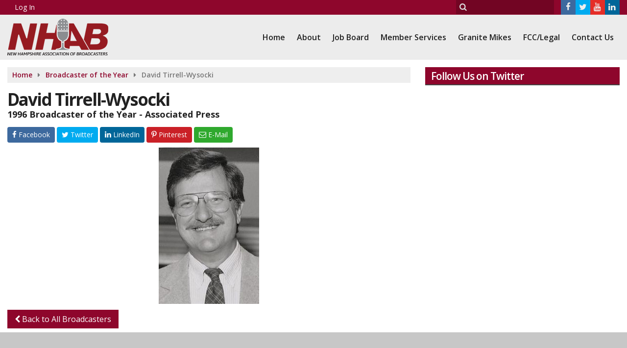

--- FILE ---
content_type: text/html; charset=UTF-8
request_url: https://www.nhab.org/broadcasters/david-tirrell-wysocki
body_size: 12774
content:
<!doctype html>
<html lang="en-US">
<head>
	<meta charset="UTF-8">
	<meta name="viewport" content="width=device-width, initial-scale=1">
	<link rel="profile" href="https://gmpg.org/xfn/11">
	<link rel="shortcut icon" href="https://www.nhab.org/wp-content/uploads/2019/03/32-1.png">		<title>David Tirrell-Wysocki &#8211; New Hampshire Association of Broadcasters</title>
<link data-rocket-prefetch href="https://fonts.googleapis.com" rel="dns-prefetch">
<link data-rocket-prefetch href="https://www.gstatic.com" rel="dns-prefetch">
<link data-rocket-prefetch href="https://www.google.com" rel="dns-prefetch">
<link data-rocket-prefetch href="https://platform.twitter.com" rel="dns-prefetch">
<link data-rocket-preload as="style" href="https://fonts.googleapis.com/css?family=Open%20Sans%3An%7COpen%20Sans%3A600%7COpen%20Sans%3A600%7COpen%20Sans%3A600%7COpen%20Sans%3A600%7COpen%20Sans%3A600%7COpen%20Sans%3A600%7COpen%20Sans%3An%7COpen%20Sans%3A700%7COpen%20Sans%3A700%7COpen%20Sans%3A700%7COpen%20Sans%3A700%7COpen%20Sans%3A700%7COpen%20Sans%3A600%7COpen%20Sans%3An%7COpen%20Sans%3A600%7COpen%20Sans%3An%7COpen%20Sans%3An&#038;display=swap" rel="preload">
<link href="https://fonts.googleapis.com/css?family=Open%20Sans%3An%7COpen%20Sans%3A600%7COpen%20Sans%3A600%7COpen%20Sans%3A600%7COpen%20Sans%3A600%7COpen%20Sans%3A600%7COpen%20Sans%3A600%7COpen%20Sans%3An%7COpen%20Sans%3A700%7COpen%20Sans%3A700%7COpen%20Sans%3A700%7COpen%20Sans%3A700%7COpen%20Sans%3A700%7COpen%20Sans%3A600%7COpen%20Sans%3An%7COpen%20Sans%3A600%7COpen%20Sans%3An%7COpen%20Sans%3An&#038;display=swap" media="print" onload="this.media=&#039;all&#039;" rel="stylesheet">
<noscript data-wpr-hosted-gf-parameters=""><link rel="stylesheet" href="https://fonts.googleapis.com/css?family=Open%20Sans%3An%7COpen%20Sans%3A600%7COpen%20Sans%3A600%7COpen%20Sans%3A600%7COpen%20Sans%3A600%7COpen%20Sans%3A600%7COpen%20Sans%3A600%7COpen%20Sans%3An%7COpen%20Sans%3A700%7COpen%20Sans%3A700%7COpen%20Sans%3A700%7COpen%20Sans%3A700%7COpen%20Sans%3A700%7COpen%20Sans%3A600%7COpen%20Sans%3An%7COpen%20Sans%3A600%7COpen%20Sans%3An%7COpen%20Sans%3An&#038;display=swap"></noscript>
<meta name='robots' content='max-image-preview:large' />
	<style>img:is([sizes="auto" i], [sizes^="auto," i]) { contain-intrinsic-size: 3000px 1500px }</style>
	<link rel='dns-prefetch' href='//www.google.com' />
<link rel='dns-prefetch' href='//fonts.googleapis.com' />
<link href='https://fonts.gstatic.com' crossorigin rel='preconnect' />
<link rel="alternate" type="application/rss+xml" title="New Hampshire Association of Broadcasters &raquo; Feed" href="https://www.nhab.org/feed" />
<link rel="alternate" type="application/rss+xml" title="New Hampshire Association of Broadcasters &raquo; Comments Feed" href="https://www.nhab.org/comments/feed" />
<style id='classic-theme-styles-inline-css' type='text/css'>
/*! This file is auto-generated */
.wp-block-button__link{color:#fff;background-color:#32373c;border-radius:9999px;box-shadow:none;text-decoration:none;padding:calc(.667em + 2px) calc(1.333em + 2px);font-size:1.125em}.wp-block-file__button{background:#32373c;color:#fff;text-decoration:none}
</style>
<style id='global-styles-inline-css' type='text/css'>
:root{--wp--preset--aspect-ratio--square: 1;--wp--preset--aspect-ratio--4-3: 4/3;--wp--preset--aspect-ratio--3-4: 3/4;--wp--preset--aspect-ratio--3-2: 3/2;--wp--preset--aspect-ratio--2-3: 2/3;--wp--preset--aspect-ratio--16-9: 16/9;--wp--preset--aspect-ratio--9-16: 9/16;--wp--preset--color--black: #000000;--wp--preset--color--cyan-bluish-gray: #abb8c3;--wp--preset--color--white: #ffffff;--wp--preset--color--pale-pink: #f78da7;--wp--preset--color--vivid-red: #cf2e2e;--wp--preset--color--luminous-vivid-orange: #ff6900;--wp--preset--color--luminous-vivid-amber: #fcb900;--wp--preset--color--light-green-cyan: #7bdcb5;--wp--preset--color--vivid-green-cyan: #00d084;--wp--preset--color--pale-cyan-blue: #8ed1fc;--wp--preset--color--vivid-cyan-blue: #0693e3;--wp--preset--color--vivid-purple: #9b51e0;--wp--preset--gradient--vivid-cyan-blue-to-vivid-purple: linear-gradient(135deg,rgba(6,147,227,1) 0%,rgb(155,81,224) 100%);--wp--preset--gradient--light-green-cyan-to-vivid-green-cyan: linear-gradient(135deg,rgb(122,220,180) 0%,rgb(0,208,130) 100%);--wp--preset--gradient--luminous-vivid-amber-to-luminous-vivid-orange: linear-gradient(135deg,rgba(252,185,0,1) 0%,rgba(255,105,0,1) 100%);--wp--preset--gradient--luminous-vivid-orange-to-vivid-red: linear-gradient(135deg,rgba(255,105,0,1) 0%,rgb(207,46,46) 100%);--wp--preset--gradient--very-light-gray-to-cyan-bluish-gray: linear-gradient(135deg,rgb(238,238,238) 0%,rgb(169,184,195) 100%);--wp--preset--gradient--cool-to-warm-spectrum: linear-gradient(135deg,rgb(74,234,220) 0%,rgb(151,120,209) 20%,rgb(207,42,186) 40%,rgb(238,44,130) 60%,rgb(251,105,98) 80%,rgb(254,248,76) 100%);--wp--preset--gradient--blush-light-purple: linear-gradient(135deg,rgb(255,206,236) 0%,rgb(152,150,240) 100%);--wp--preset--gradient--blush-bordeaux: linear-gradient(135deg,rgb(254,205,165) 0%,rgb(254,45,45) 50%,rgb(107,0,62) 100%);--wp--preset--gradient--luminous-dusk: linear-gradient(135deg,rgb(255,203,112) 0%,rgb(199,81,192) 50%,rgb(65,88,208) 100%);--wp--preset--gradient--pale-ocean: linear-gradient(135deg,rgb(255,245,203) 0%,rgb(182,227,212) 50%,rgb(51,167,181) 100%);--wp--preset--gradient--electric-grass: linear-gradient(135deg,rgb(202,248,128) 0%,rgb(113,206,126) 100%);--wp--preset--gradient--midnight: linear-gradient(135deg,rgb(2,3,129) 0%,rgb(40,116,252) 100%);--wp--preset--font-size--small: 13px;--wp--preset--font-size--medium: 20px;--wp--preset--font-size--large: 36px;--wp--preset--font-size--x-large: 42px;--wp--preset--spacing--20: 0.44rem;--wp--preset--spacing--30: 0.67rem;--wp--preset--spacing--40: 1rem;--wp--preset--spacing--50: 1.5rem;--wp--preset--spacing--60: 2.25rem;--wp--preset--spacing--70: 3.38rem;--wp--preset--spacing--80: 5.06rem;--wp--preset--shadow--natural: 6px 6px 9px rgba(0, 0, 0, 0.2);--wp--preset--shadow--deep: 12px 12px 50px rgba(0, 0, 0, 0.4);--wp--preset--shadow--sharp: 6px 6px 0px rgba(0, 0, 0, 0.2);--wp--preset--shadow--outlined: 6px 6px 0px -3px rgba(255, 255, 255, 1), 6px 6px rgba(0, 0, 0, 1);--wp--preset--shadow--crisp: 6px 6px 0px rgba(0, 0, 0, 1);}:where(.is-layout-flex){gap: 0.5em;}:where(.is-layout-grid){gap: 0.5em;}body .is-layout-flex{display: flex;}.is-layout-flex{flex-wrap: wrap;align-items: center;}.is-layout-flex > :is(*, div){margin: 0;}body .is-layout-grid{display: grid;}.is-layout-grid > :is(*, div){margin: 0;}:where(.wp-block-columns.is-layout-flex){gap: 2em;}:where(.wp-block-columns.is-layout-grid){gap: 2em;}:where(.wp-block-post-template.is-layout-flex){gap: 1.25em;}:where(.wp-block-post-template.is-layout-grid){gap: 1.25em;}.has-black-color{color: var(--wp--preset--color--black) !important;}.has-cyan-bluish-gray-color{color: var(--wp--preset--color--cyan-bluish-gray) !important;}.has-white-color{color: var(--wp--preset--color--white) !important;}.has-pale-pink-color{color: var(--wp--preset--color--pale-pink) !important;}.has-vivid-red-color{color: var(--wp--preset--color--vivid-red) !important;}.has-luminous-vivid-orange-color{color: var(--wp--preset--color--luminous-vivid-orange) !important;}.has-luminous-vivid-amber-color{color: var(--wp--preset--color--luminous-vivid-amber) !important;}.has-light-green-cyan-color{color: var(--wp--preset--color--light-green-cyan) !important;}.has-vivid-green-cyan-color{color: var(--wp--preset--color--vivid-green-cyan) !important;}.has-pale-cyan-blue-color{color: var(--wp--preset--color--pale-cyan-blue) !important;}.has-vivid-cyan-blue-color{color: var(--wp--preset--color--vivid-cyan-blue) !important;}.has-vivid-purple-color{color: var(--wp--preset--color--vivid-purple) !important;}.has-black-background-color{background-color: var(--wp--preset--color--black) !important;}.has-cyan-bluish-gray-background-color{background-color: var(--wp--preset--color--cyan-bluish-gray) !important;}.has-white-background-color{background-color: var(--wp--preset--color--white) !important;}.has-pale-pink-background-color{background-color: var(--wp--preset--color--pale-pink) !important;}.has-vivid-red-background-color{background-color: var(--wp--preset--color--vivid-red) !important;}.has-luminous-vivid-orange-background-color{background-color: var(--wp--preset--color--luminous-vivid-orange) !important;}.has-luminous-vivid-amber-background-color{background-color: var(--wp--preset--color--luminous-vivid-amber) !important;}.has-light-green-cyan-background-color{background-color: var(--wp--preset--color--light-green-cyan) !important;}.has-vivid-green-cyan-background-color{background-color: var(--wp--preset--color--vivid-green-cyan) !important;}.has-pale-cyan-blue-background-color{background-color: var(--wp--preset--color--pale-cyan-blue) !important;}.has-vivid-cyan-blue-background-color{background-color: var(--wp--preset--color--vivid-cyan-blue) !important;}.has-vivid-purple-background-color{background-color: var(--wp--preset--color--vivid-purple) !important;}.has-black-border-color{border-color: var(--wp--preset--color--black) !important;}.has-cyan-bluish-gray-border-color{border-color: var(--wp--preset--color--cyan-bluish-gray) !important;}.has-white-border-color{border-color: var(--wp--preset--color--white) !important;}.has-pale-pink-border-color{border-color: var(--wp--preset--color--pale-pink) !important;}.has-vivid-red-border-color{border-color: var(--wp--preset--color--vivid-red) !important;}.has-luminous-vivid-orange-border-color{border-color: var(--wp--preset--color--luminous-vivid-orange) !important;}.has-luminous-vivid-amber-border-color{border-color: var(--wp--preset--color--luminous-vivid-amber) !important;}.has-light-green-cyan-border-color{border-color: var(--wp--preset--color--light-green-cyan) !important;}.has-vivid-green-cyan-border-color{border-color: var(--wp--preset--color--vivid-green-cyan) !important;}.has-pale-cyan-blue-border-color{border-color: var(--wp--preset--color--pale-cyan-blue) !important;}.has-vivid-cyan-blue-border-color{border-color: var(--wp--preset--color--vivid-cyan-blue) !important;}.has-vivid-purple-border-color{border-color: var(--wp--preset--color--vivid-purple) !important;}.has-vivid-cyan-blue-to-vivid-purple-gradient-background{background: var(--wp--preset--gradient--vivid-cyan-blue-to-vivid-purple) !important;}.has-light-green-cyan-to-vivid-green-cyan-gradient-background{background: var(--wp--preset--gradient--light-green-cyan-to-vivid-green-cyan) !important;}.has-luminous-vivid-amber-to-luminous-vivid-orange-gradient-background{background: var(--wp--preset--gradient--luminous-vivid-amber-to-luminous-vivid-orange) !important;}.has-luminous-vivid-orange-to-vivid-red-gradient-background{background: var(--wp--preset--gradient--luminous-vivid-orange-to-vivid-red) !important;}.has-very-light-gray-to-cyan-bluish-gray-gradient-background{background: var(--wp--preset--gradient--very-light-gray-to-cyan-bluish-gray) !important;}.has-cool-to-warm-spectrum-gradient-background{background: var(--wp--preset--gradient--cool-to-warm-spectrum) !important;}.has-blush-light-purple-gradient-background{background: var(--wp--preset--gradient--blush-light-purple) !important;}.has-blush-bordeaux-gradient-background{background: var(--wp--preset--gradient--blush-bordeaux) !important;}.has-luminous-dusk-gradient-background{background: var(--wp--preset--gradient--luminous-dusk) !important;}.has-pale-ocean-gradient-background{background: var(--wp--preset--gradient--pale-ocean) !important;}.has-electric-grass-gradient-background{background: var(--wp--preset--gradient--electric-grass) !important;}.has-midnight-gradient-background{background: var(--wp--preset--gradient--midnight) !important;}.has-small-font-size{font-size: var(--wp--preset--font-size--small) !important;}.has-medium-font-size{font-size: var(--wp--preset--font-size--medium) !important;}.has-large-font-size{font-size: var(--wp--preset--font-size--large) !important;}.has-x-large-font-size{font-size: var(--wp--preset--font-size--x-large) !important;}
:where(.wp-block-post-template.is-layout-flex){gap: 1.25em;}:where(.wp-block-post-template.is-layout-grid){gap: 1.25em;}
:where(.wp-block-columns.is-layout-flex){gap: 2em;}:where(.wp-block-columns.is-layout-grid){gap: 2em;}
:root :where(.wp-block-pullquote){font-size: 1.5em;line-height: 1.6;}
</style>
<link rel='stylesheet' id='ads-style-css' href='https://www.nhab.org/wp-content/plugins/srr-ads/includes/css/ads-style-min.css?ver=2.2.9' type='text/css' media='all' />
<link rel='stylesheet' id='slick-css' href='https://www.nhab.org/wp-content/plugins/srr-builder-extensions-assoc/includes/utilities/slick-min.css?ver=6.8.3' type='text/css' media='all' />
<link data-minify="1" rel='stylesheet' id='srb_core-css' href='https://www.nhab.org/wp-content/cache/min/1/wp-content/plugins/srr-builder/includes/css/builder-core.css?ver=1767096145' type='text/css' media='all' />
<link data-minify="1" rel='stylesheet' id='srr_jobboard_css-css' href='https://www.nhab.org/wp-content/cache/min/1/wp-content/plugins/srr-jobboard/includes/css/jobboard.css?ver=1767096145' type='text/css' media='all' />
<link data-minify="1" rel='stylesheet' id='srr_shortcodes_css-css' href='https://www.nhab.org/wp-content/cache/min/1/wp-content/plugins/srr-shortcodes-assoc/css/style.css?ver=1767096145' type='text/css' media='screen' />
<link rel='stylesheet' id='theme-my-login-css' href='https://www.nhab.org/wp-content/plugins/theme-my-login/assets/styles/theme-my-login.min.css?ver=7.1.14' type='text/css' media='all' />
<link rel='stylesheet' id='bootstrap-4-css' href='https://www.nhab.org/wp-content/themes/association/assets/css/bootstrap.min.css?ver=v4.4.1' type='text/css' media='all' />
<link data-minify="1" rel='stylesheet' id='srr-assoc-style-css' href='https://www.nhab.org/wp-content/cache/min/1/wp-content/themes/association/style.css?ver=1767096145' type='text/css' media='all' />

<style id='rocket-lazyload-inline-css' type='text/css'>
.rll-youtube-player{position:relative;padding-bottom:56.23%;height:0;overflow:hidden;max-width:100%;}.rll-youtube-player:focus-within{outline: 2px solid currentColor;outline-offset: 5px;}.rll-youtube-player iframe{position:absolute;top:0;left:0;width:100%;height:100%;z-index:100;background:0 0}.rll-youtube-player img{bottom:0;display:block;left:0;margin:auto;max-width:100%;width:100%;position:absolute;right:0;top:0;border:none;height:auto;-webkit-transition:.4s all;-moz-transition:.4s all;transition:.4s all}.rll-youtube-player img:hover{-webkit-filter:brightness(75%)}.rll-youtube-player .play{height:100%;width:100%;left:0;top:0;position:absolute;background:url(https://www.nhab.org/wp-content/plugins/wp-rocket/assets/img/youtube.png) no-repeat center;background-color: transparent !important;cursor:pointer;border:none;}
</style>
<script type="text/javascript" src="https://www.nhab.org/wp-includes/js/jquery/jquery.min.js?ver=3.7.1" id="jquery-core-js"></script>
<script type="text/javascript" src="https://www.nhab.org/wp-includes/js/jquery/jquery-migrate.min.js?ver=3.4.1" id="jquery-migrate-js"></script>
<script type="text/javascript" src="https://www.google.com/recaptcha/api.js?hl=en-US&amp;ver=6.8.3" id="recaptcha-js"></script>
<link rel="https://api.w.org/" href="https://www.nhab.org/wp-json/" /><link rel="EditURI" type="application/rsd+xml" title="RSD" href="https://www.nhab.org/xmlrpc.php?rsd" />
<link rel="canonical" href="https://www.nhab.org/broadcasters/david-tirrell-wysocki" />
<link rel='shortlink' href='https://www.nhab.org/?p=11231' />
<link rel="alternate" title="oEmbed (JSON)" type="application/json+oembed" href="https://www.nhab.org/wp-json/oembed/1.0/embed?url=https%3A%2F%2Fwww.nhab.org%2Fbroadcasters%2Fdavid-tirrell-wysocki" />
<link rel="alternate" title="oEmbed (XML)" type="text/xml+oembed" href="https://www.nhab.org/wp-json/oembed/1.0/embed?url=https%3A%2F%2Fwww.nhab.org%2Fbroadcasters%2Fdavid-tirrell-wysocki&#038;format=xml" />
<style type="text/css">.event-style2 .event-date, .event-style3 .event-date{color:#FFFFFF}.event-style2 .event-date, .event-style3 .event-date{background-color:#222222}</style><style type="text/css">body{background-color:#ffffff;}.container{max-width:1300px;}.topbar{background-color:#8e062c}.topbar, .topbar-content, .topbar-content a{font-family:"Open Sans";color:#ffffff;font-weight:normal;text-align:left;text-transform:none;font-size:14px;line-height:14px;}.topbar-nav a, .topbar a, .topbar-content a{color:#ffffff!important;}.topbar-nav a, .topbar a, .topbar-content a:hover{color:#ffffff!important;}.topbar-nav a, .topbar a, .topbar-content a:active{color:#ffffff!important;}.site-branding{margin-top:5px;margin-bottom:5px;}#masthead, #stickymenu{background-color:#ececec;background-position:center center;background-size:cover;}.header-content{background-color:transparent}#above-header-sidebar-wrap{padding-top:5px;padding-right:0px;padding-bottom:5px;padding-left:0px;}#above-header-sidebar-wrap{background-color:#343a40;background-position:center center;background-size:cover;}#below-header-sidebar-wrap{padding-top:15px;padding-right:0px;padding-bottom:15px;padding-left:0px;}#below-header-sidebar-wrap{background-color:#343a40;background-position:center center;background-size:cover;}#primary-menu-wrap a, #primary-menu-wrap li a, #primary-menu-wrap .dropdown-menu a, #primary-menu-wrap .socialbar, #primary-menu-wrap .navsearchbutt{font-family:"Open Sans";color:#212121;font-weight:600;font-size:16px;line-height:22px;letter-spacing:0px;}#primary-menu-wrap a:hover, .nav-item.active a.dropdown-toggle, .current-menu-parent a.dropdown-toggle, #primary-menu-wrap .current_page_item.menu-item-home a, .socialbar a:hover, .navsearchbutt:hover, #primary-menu .current-menu-item > .nav-link, #primary-menu .current_page_parent > .nav-link{background-color:#8e062c}#primary-nav .navbar a:hover, #primary-nav.navbar li a:hover, #primary-menu-wrap .active a,#primary-menu-wrap a:hover,.navsearchbutt:hover i, .socialbar a:hover, #primary-menu .current-menu-ancestor .nav-link, #primary-menu .current-menu-item > .nav-link, #primary-menu .current-menu-ancestor .active a.nav-link{color:#ffffff;}#primary-menu-wrap{padding-top:0px;padding-right:0px;padding-bottom:0px;padding-left:0px;}#masthead .navbar-nav .nav-link, #masthead .navbar-expand-lg .navbar-nav .nav-link, #masthead .navbar-expand-xl .navbar-nav .nav-link, #masthead .listenbar a, #masthead .navsearchbutt, .socialbar a{padding-top:35px;padding-right:12px;padding-bottom:35px;padding-left:12px;}.navbar-nav .nav-link{margin-top:0px;margin-right:0px;margin-bottom:0px;margin-left:0px;}#primary-menu .dropdown-menu{background-color:#ececec}#primary-menu .dropdown-menu a, #primary-menu .dropdown-menu li a, #primary-menu .current-menu-ancestor li .nav-link{font-family:"Open Sans";color:#212121;font-weight:600;text-transform:none;font-size:16px;line-height:22px;letter-spacing:-1px;}#primary-menu .dropdown-menu a:hover, #primary-menu .dropdown-menu li a:hover, #primary-menu .dropdown-menu .active, .current-menu-ancestor>a{background-color:#8e062c}#primary-menu .dropdown-menu a:hover, #primary-menu .dropdown-menu li a:hover, #primary-menu .dropdown-menu .active, #primary-menu .dropdown-menu .current-menu-ancestor > a, #primary-menu .dropdown-menu a:hover, #primary-menu .dropdown-menu li a:hover, #primary-menu .dropdown-menu .active, #primary-menu .dropdown-menu .active a{color:#ffffff;}#masthead .dropdown-menu .nav-item .nav-link{padding-top:10px;padding-right:10px;padding-bottom:10px;padding-left:10px;}#site-navigation-wide{padding-top:5px;padding-bottom:5px;}#stickymenu{background-color:#ececec}#stickymenu a, #stickymenu li a,#stickymenu .socialbar, #stickymenu .navsearchbutt{font-family:"Open Sans";color:#212121;font-weight:600;text-transform:none;font-size:18px;line-height:22px;letter-spacing:-1px;}#stickymenu .navbar a:hover, #stickymenu .navbar li a:hover, #stickymenu .active a,#stickymenu a:hover, #stickymenu .navsearchbutt:hover i, #stickymenu .socialbar a:hover, #stickymenu .current-menu-ancestor > a.nav-link, #stickymenu .current-menu-ancestor .active a.nav-link{background-color:#8e062c}#stickymenu .navbar a:hover, #stickymenu .navbar li a:hover, #stickymenu .active a, #stickymenu a:hover, #stickymenu .socialbar a:hover, #stickymenu .current-menu-ancestor > a.nav-link, #stickymenu .current_page_parent > .nav-link{color:#ffffff;}#stickymenu .dropdown-menu a{background-color:#ececec}#stickymenu .dropdown-menu a{font-family:"Open Sans";color:#212121;font-weight:600;text-transform:none;font-size:18px;line-height:22px;letter-spacing:-1px;}#stickymenu .dropdown-menu a:hover, #stickymenu .dropdown-menu li a:hover, #stickymenu .dropdown-menu .active, .current-menu-ancestor>a, #stickymenu .dropdown-menu .active a, #stickymenu .navsearchbutt:hover i, #stickymenu .socialbar a:hover, #stickymenu .current-menu-item > a.nav-link, #stickymenu .current-menu-parent > a.nav-link, #stickymenu .current-menu-ancestor a.active{color:#ffffff;}#stickymenu .dropdown-menu a:hover, #stickymenu .dropdown-menu li a:hover, #stickymenu .dropdown-menu .active, .current-menu-ancestor>a{background-color:#8e062c}#stickymenu #primary-menu-wrap{padding-top:0px;padding-right:0px;padding-bottom:0px;padding-left:0px;}#stickymenu li a, #stickymenu .listenbar a, #stickymenu .navsearchbutt{padding-top:32px;padding-right:12px;padding-bottom:32px;padding-left:12px;}#stickymenu .dropdown-menu li a{padding-top:5px!important;padding-right:10px!important;padding-bottom:5px!important;padding-left:10px!important;}#stickymenu .sidenav_button i{color:#8e062c}.sidenav_button i{color:#8e062c}.sidenav{background-image:linear-gradient(#eeeeee,#999999);background-color:#eeeeee;}a.closebtn, a.closebtn:hover, #side-menu a, #side-menu a:hover, .menu-mobile-menu-container a, .menu-mobile-menu-container a:hover{font-family:"Open Sans";color:#222222;font-weight:600;text-transform:none;font-size:18px;line-height:22px;letter-spacing:-1px;}.menu-mobile-menu-container a, #side-menu .nav-link{padding-top:4px;padding-right:10px;padding-bottom:4px;padding-left:10px;}#mobilemenu-sidebar-wrap .widget-title, #mobilemenu-sidebar-wrap .header-widget-title{font-family:"Open Sans";color:#eeeeee;font-weight:600;text-transform:uppercase;font-size:15px;line-height:15px;letter-spacing:-1px;}body{font-family:"Open Sans";color:#222222;font-weight:normal;text-transform:none;font-size:14px;line-height:22px;}h1, h1 a, h1 a:hover, h1 a:active, h1 a:visited{font-family:"Open Sans";color:#222222;font-weight:700;font-size:35px;line-height:38px;letter-spacing:-2px;}h2, h2 a, h2 a:hover, h2 a:active, h2 a:visited{font-family:"Open Sans";color:#222222;font-weight:700;font-size:24px;line-height:26px;letter-spacing:-1px;}h3, h3 a, h3 a:hover, h3 a:active, h3 a:visited{font-family:"Open Sans";color:#222222;font-weight:700;font-size:21px;line-height:21px;letter-spacing:-1px;}h4, h4 a, h4 a:hover, h4 a:active, h4 a:visited{font-family:"Open Sans";color:#222222;font-weight:700;font-size:19px;line-height:19px;letter-spacing:-1px;}h5, h5 a, h5 a:hover, h5 a:active, h5 a:visited{font-family:"Open Sans";color:#222222;font-weight:700;font-size:17px;line-height:17px;letter-spacing:-1px;}a{color:#8e062c;}a:hover{color:#555555;}a:active{color:#555555;}.post-social{background-color:Array;}.post-social:hover{background-color:Array;}#sidebar-right .widget, #sidebar-left .widget, #content .widget{padding-top:0px;padding-right:0px;padding-bottom:0px;padding-left:0px;}#sidebar-right .widget-title, #sidebar-left .widget-title, #content .widget-title{background-color:#8e062c}#sidebar-right .widget-title, #sidebar-left .widget-title, #content .widget-title, #sidebar-right .widget-title a, #sidebar-left .widget-title a, #content .widget-title a{font-family:"Open Sans";color:#ffffff;font-weight:600;text-align:left;text-transform:none;font-size:21px;line-height:21px;letter-spacing:-1px;}#sidebar-right .widget-title, #sidebar-left .widget-title, #content .widget-title{border-top-width:0px;border-right-width:0px;border-bottom-width:2px;border-left-width:0px;border-color:#444444;border-style:solid;}#sidebar-right .widget-title, #sidebar-left .widget-title, #content .widget-title{padding-top:8px;padding-right:8px;padding-bottom:6px;padding-left:12px;}#sidebar-right .widget-title, #sidebar-left .widget-title, #content .widget-title{margin-top:0px;margin-right:0px;margin-bottom:10px;margin-left:0px;}.site-footer{background-color:#c7c7c7;}.site-footer, .site-footer .vfbp-form, .site-footer .vfbp-form .vfb-help-block, .site-footer .vfb-control-label, .site-footer .widget_nav_menu ul.nav li a{font-family:"Open Sans";color:#3d3d3d;font-weight:normal;font-size:16px;line-height:24px;}.site-footer a, .site-footer .widget a, footer .latest-title h3, footer .latest-title a, .footer-widgets .widget a,.footer-widgets .widget ul li a {color:#3d3d3d;}.site-footer a, .site-footer .widget a, footer .latest-title h3, footer .latest-title a, .footer-widgets .widget a,.footer-widgets .widget ul li a :hover{color:#000000;}footer .widget-title, footer #srr-form-wrap, footer .vfb-control-label, footer .entry-title{font-family:"Open Sans";color:#ffffff;font-weight:600;text-transform:none;font-size:22px;line-height:22px;letter-spacing:-1px;}footer .widget-title{padding-top:5px;padding-right:5px;padding-bottom:5px;padding-left:10px;}footer .widget-title{margin-top:0px;margin-right:0px;margin-bottom:10px;margin-left:0px;}.copyright{background-color:#8e062c;}.copyright{font-family:"Open Sans";color:#fff;font-weight:normal;font-size:15px;line-height:16px;}.copyright a{color:#eeeeee;}.copyright a:hover{color:#ffffff;}.copyright a:active{color:#ffffff;}.copyright a:visited{color:#eeeeee;}.copyright a:focus{color:#ffffff;}button, .button, .btn, input[type="button"]:active, input[type="button"], input[type="reset"], input[type="reset"], input[type="submit"], input[type="submit"], .paginav a, .nav-tabs>li a.active, #onair-nav>li a.active, .vfbp-form .btn, .vfbp-form .btn-primary, .woocommerce #respond input#submit.alt, .woocommerce a.button.alt, .woocommerce button.button.alt, .woocommerce input.button.alt,.woocommerce #respond input#submit, .woocommerce a.button, .woocommerce button.button, .woocommerce input.button{background-color:#8e062c}button:hover, .btn:hover, .btn:active, .button:hover, .button:active, input[type="button"]:active, input[type="button"]:hover, input[type="reset"]:active, input[type="reset"]:hover, input[type="submit"]:active, input[type="submit"]:hover, .paginav span, .paginav a:hover, .vfbp-form .btn:hover, .vfbp-form .btn-primary:hover, .woocommerce #respond input#submit.alt:hover, .woocommerce a.button.alt:hover, .woocommerce button.button.alt:hover, .woocommerce input.button.alt:hover,.woocommerce #respond input#submit:hover, .woocommerce a.button:hover, .woocommerce button.button:hover, .woocommerce input.button:hover{background-color:#b20332}button, a.button, a.button:hover, .button, .button:hover, .button:active, .btn, .btn:hover, .btn:active, input[type="button"]:active, input[type="button"], input[type="reset"], input[type="reset"], input[type="submit"], input[type="submit"], .paginav span, .paginav a, .nav-tabs>li>a, .nav-tabs>li.active>a, .nav-tabs>li.active>a:hover, .nav-tabs>li.active>a:focus, .vfbp-form .btn, .vfbp-form .btn-primary, .woocommerce #respond input#submit.alt, .woocommerce a.button.alt, .woocommerce button.button.alt, .woocommerce input.button.alt,.woocommerce #respond input#submit, .woocommerce a.button, .woocommerce button.button, .woocommerce input.button,.woocommerce #respond input#submit:hover, .woocommerce a.button:hover, .woocommerce button.button:hover, .woocommerce input.button:hover, a.button:not([href]):not([tabindex]){font-family:"Open Sans";color:#FFFFFF;font-weight:normal;font-size:16px;}button, .button, .btn, input[type="button"], input[type="reset"], input[type="submit"], .vfbp-form .btn, .woocommerce #respond input#submit.alt, .woocommerce a.button.alt, .woocommerce button.button.alt, .woocommerce input.button.alt,.woocommerce #respond input#submit, .woocommerce a.button, .woocommerce button.button, .woocommerce input.button{padding-top:8px;padding-right:15px;padding-bottom:8px;padding-left:15px;}form, .css-event-form, #srr-form-wrap, .vfbp-form{background-color:#ffffff}#content form{padding-top:15px;padding-right:0px;padding-bottom:15px;padding-left:0px;}input, select, textarea, .vfbp-form .vfb-form-control{color:#141414;}input, select, textarea, .vfbp-form .vfb-form-control{color:#222222;}input, select, textarea, .vfbp-form .vfb-form-control{background-color:#ffffff}input, select, textarea, .vfbp-form .vfb-form-control, .tml .tml-field{border-top-width:1px;border-right-width:1px;border-bottom-width:1px;border-left-width:1px;border-color:#bbbbbb;border-style:solid;}</style><noscript><style id="rocket-lazyload-nojs-css">.rll-youtube-player, [data-lazy-src]{display:none !important;}</style></noscript>				<link rel="image_src" type="image/jpeg" href="https://www.nhab.org/wp-content/uploads/2014/02/1996_DavidTirrellWysocki.jpg"/>
		<link rel="canonical" href="https://www.nhab.org/broadcasters/david-tirrell-wysocki"/>
		<meta property="og:image" content="https://www.nhab.org/wp-content/uploads/2014/02/1996_DavidTirrellWysocki.jpg"/>
		<meta name="robots" content="max-snippet:-1, max-image-preview:large, max-video-preview:-1"/>
		<meta property="og:locale" content="en_US"/>
		<meta property="og:type" content="article"/>
		<meta property="og:title" content="David Tirrell-Wysocki - New Hampshire Association of Broadcasters" />
		<meta property="og:description" content="" />
		<meta property="og:url" content="https://www.nhab.org/broadcasters/david-tirrell-wysocki" />
		<meta property="og:site_name" content="New Hampshire Association of Broadcasters" />
		<meta property="article:published_time" content="2020-06-06 09:27"/>		<meta property="og:image" content="https://www.nhab.org/wp-content/uploads/2014/02/1996_DavidTirrellWysocki.jpg" />
		<meta property="og:image:secure_url" content="https://www.nhab.org/wp-content/uploads/2014/02/1996_DavidTirrellWysocki.jpg" />		<meta name="twitter:card" content="summary_large_image" />
		<meta name="twitter:description" content="">
		<meta name="twitter:title" content="David Tirrell-Wysocki - New Hampshire Association of Broadcasters" />
		<meta name="twitter:image" content="https://www.nhab.org/wp-content/uploads/2014/02/1996_DavidTirrellWysocki.jpg">
		<style type="text/css" media="screen">
		.home .widget_twitterwidget{margin-bottom:0px;}
.topbar-search form {background:transparent}
.navbar-right .sidenav_button {padding-top: 21px}
.members-entry-img {height: 165px !important}
.gform_wrapper.gravity-theme .gsection {border-bottom: 1px solid #d5d5d5 !important;padding: 15px 15px 5px !important;background: #efefef}
@media (min-width:767px){
  .navbar-right .sidenav_button {padding-top: 32px}
}				@media screen and (max-width:1200px){.desktoponly,.hidden_mobile{display:none}.stickywidget{position:inherit;top:auto}}
		@media screen and (min-width:1200px){.mobileonly,.hidden_desktop{display:none}}
	</style>
	<meta name="generator" content="WP Rocket 3.20.2" data-wpr-features="wpr_minify_js wpr_lazyload_images wpr_lazyload_iframes wpr_preconnect_external_domains wpr_minify_css wpr_desktop" /></head>

<body class="wp-singular broadcaster-template-default single single-broadcaster postid-11231 wp-theme-association">
<div  id="mySidenav" class="sidenav">
	<a href="javascript:void(0)" class="closebtn" onclick="closeNav()"><i class="srricon icon-cancel"></i></a>
	<style>#mobilemenu-sidebar-wrap,#mobilemenu-sidebar-wrap a,#mobilemenu-sidebar-wrap a:hover{color:#222222}</style>
	<div  style="height:40px;"></div><div  class="social "><a href="https://www.facebook.com/NHBroadcasters" class="srricon icon-facebook-f" target="_blank"></a><a href="https://twitter.com/NHBroadcasters" class="srricon icon-twitter" target="_blank"></a><a href="https://www.youtube.com/channel/UC_mFDaBSORXQeBIidL6WNgA" class="srricon icon-youtube" target="_blank"></a><a href="http://www.linkedin.com/groups?about=&gid=1776547&trk=anet_ug_grppro" class="srricon icon-linkedin" target="_blank"></a></div><div  class="menu-main-menu-container"><ul id="side-menu" class="side-navbar-nav"><li class='nav-item    menu-item menu-item-type-custom menu-item-object-custom menu-item-home'><a href="https://www.nhab.org/"  class="nav-link">Home</a></li>
<li class='nav-item  sub-menu  menu-item menu-item-type-post_type menu-item-object-page menu-item-has-children'><a href="https://www.nhab.org/about-the-nhba"  class="nav-link sub-menu-toggle" data-toggle="dropdown" aria-haspopup="true" aria-expanded="false">About</a><ul class='sub-menu  depth_0'><li class='nav-item    menu-item menu-item-type-post_type menu-item-object-page'><a href="https://www.nhab.org/about-the-nhba/join-the-nhab"  class="nav-link">Join the NHAB</a></li>
<li class='nav-item    menu-item menu-item-type-post_type_archive menu-item-object-staff'><a href="https://www.nhab.org/staff"  class="nav-link">Board & Staff</a></li>
<li class='nav-item    menu-item menu-item-type-post_type_archive menu-item-object-members'><a href="https://www.nhab.org/members"  class="nav-link">Members</a></li>
<li class='nav-item    menu-item menu-item-type-taxonomy menu-item-object-category'><a href="https://www.nhab.org/category/news"  class="nav-link">News</a></li>
<li class='nav-item    menu-item menu-item-type-custom menu-item-object-custom'><a href="https://www.nhab.org/wp-content/uploads/2016/12/20111020-revised-NHAB-Bylaws.pdf" target="_blank" class="nav-link">By-laws (PDF)</a></li>
<li class='nav-item    menu-item menu-item-type-post_type menu-item-object-page'><a href="https://www.nhab.org/about-the-nhba"  class="nav-link">History</a></li>
</ul>
</li>
<li class='nav-item  sub-menu  menu-item menu-item-type-post_type_archive menu-item-object-jobboard menu-item-has-children'><a href="https://www.nhab.org/jobboard"  class="nav-link sub-menu-toggle" data-toggle="dropdown" aria-haspopup="true" aria-expanded="false">Job Board</a><ul class='sub-menu  depth_0'><li class='nav-item    menu-item menu-item-type-post_type_archive menu-item-object-jobboard'><a href="https://www.nhab.org/jobboard"  class="nav-link">All Jobs</a></li>
<li class='nav-item    menu-item menu-item-type-post_type_archive menu-item-object-eeo'><a href="https://www.nhab.org/eeo-organizations"  class="nav-link">EEO Organizations</a></li>
<li class='nav-item    menu-item menu-item-type-post_type menu-item-object-page'><a href="https://www.nhab.org/career-descriptions"  class="nav-link">Career Descriptions</a></li>
</ul>
</li>
<li class='nav-item  sub-menu  menu-item menu-item-type-custom menu-item-object-custom menu-item-has-children'><a href="#"  class="nav-link sub-menu-toggle" data-toggle="dropdown" aria-haspopup="true" aria-expanded="false">Member Services</a><ul class='sub-menu  depth_0'><li class='nav-item    menu-item menu-item-type-post_type menu-item-object-page'><a href="https://www.nhab.org/job-fair"  class="nav-link">Virtual Job Fairs</a></li>
<li class='nav-item    menu-item menu-item-type-post_type menu-item-object-page'><a href="https://www.nhab.org/abip"  class="nav-link">ABIP</a></li>
<li class='nav-item    menu-item menu-item-type-post_type menu-item-object-page'><a href="https://www.nhab.org/continuing-education"  class="nav-link">Continuing Education Reimbursement Program</a></li>
<li class='nav-item    menu-item menu-item-type-post_type menu-item-object-page'><a href="https://www.nhab.org/families-broadcasting-scholarship"  class="nav-link">Families in Broadcasting Scholarships</a></li>
<li class='nav-item    menu-item menu-item-type-post_type menu-item-object-page'><a href="https://www.nhab.org/nhab-student-broadcaster-scholarship-program"  class="nav-link">NHAB Scholarship</a></li>
<li class='nav-item    menu-item menu-item-type-post_type menu-item-object-page'><a href="https://www.nhab.org/ncsa-resource-center"  class="nav-link">NCSA Resource Center</a></li>
<li class='nav-item    menu-item menu-item-type-post_type_archive menu-item-object-download'><a href="https://www.nhab.org/downloads"  class="nav-link">NCSA Downloads</a></li>
<li class='nav-item    menu-item menu-item-type-post_type menu-item-object-page'><a href="https://www.nhab.org/eas"  class="nav-link">Emergency Alert System (EAS)</a></li>
<li class='nav-item    menu-item menu-item-type-post_type menu-item-object-page'><a href="https://www.nhab.org/eas/eas-amber-alert"  class="nav-link">EAS Amber Alert</a></li>
<li class='nav-item    menu-item menu-item-type-post_type menu-item-object-page'><a href="https://www.nhab.org/eas/event-codes"  class="nav-link">EAS Event Codes</a></li>
<li class='nav-item    menu-item menu-item-type-post_type menu-item-object-page'><a href="https://www.nhab.org/ontheair"  class="nav-link">On The Air Newsletter</a></li>
</ul>
</li>
<li class='nav-item  sub-menu  menu-item menu-item-type-post_type menu-item-object-page menu-item-has-children'><a href="https://www.nhab.org/2024-granite-mikes"  class="nav-link sub-menu-toggle" data-toggle="dropdown" aria-haspopup="true" aria-expanded="false">Granite Mikes</a><ul class='sub-menu  depth_0'><li class='nav-item    menu-item menu-item-type-post_type_archive menu-item-object-broadcaster'><a href="https://www.nhab.org/broadcasters"  class="nav-link">Broadcaster of the Year</a></li>
</ul>
</li>
<li class='nav-item  sub-menu  menu-item menu-item-type-custom menu-item-object-custom menu-item-has-children'><a href="https://www.nhab.org/legal-hotline"  class="nav-link sub-menu-toggle" data-toggle="dropdown" aria-haspopup="true" aria-expanded="false">FCC/Legal</a><ul class='sub-menu  depth_0'><li class='nav-item    menu-item menu-item-type-post_type menu-item-object-page'><a href="https://www.nhab.org/legal-hotline"  class="nav-link">Legal Hotline</a></li>
<li class='nav-item    menu-item menu-item-type-post_type_archive menu-item-object-delegate'><a href="https://www.nhab.org/delegates"  class="nav-link">Congressional Delegation</a></li>
<li class='nav-item    menu-item menu-item-type-post_type menu-item-object-page'><a href="https://www.nhab.org/social-media-contacts"  class="nav-link">Social Media Contacts</a></li>
<li class='nav-item    menu-item menu-item-type-post_type menu-item-object-page'><a href="https://www.nhab.org/issues"  class="nav-link">NHAB Issues</a></li>
<li class='nav-item    menu-item menu-item-type-post_type menu-item-object-page'><a href="https://www.nhab.org/fcc-contact-information"  class="nav-link">FCC Contact Information</a></li>
<li class='nav-item    menu-item menu-item-type-custom menu-item-object-custom'><a href="https://www.commlawblog.com/"  target="_blank" class="nav-link">CommLawBlog</a></li>
<li class='nav-item    menu-item menu-item-type-post_type menu-item-object-page'><a href="https://www.nhab.org/antenna-newsletter"  class="nav-link">Antenna Newsletter</a></li>
</ul>
</li>
<li class='nav-item    menu-item menu-item-type-post_type menu-item-object-page'><a href="https://www.nhab.org/contact"  class="nav-link">Contact Us</a></li>
</ul></div><script>function openNav() {document.getElementById("mySidenav").style.right = "0px";}function closeNav() {document.getElementById("mySidenav").style.right = "-250px";}</script></div>
<div  id="page" class="site">
			<div class="topbar tbm-right" >
			<div  class="container">
				<div class="row">
											<div class="site-header-inner topbar-left col-md-7" style="text-align:left">
							<!-- Show menu --> 
							<div class="menu-top-bar-menu-container"><ul id="topbar-menu" class="topbar-nav"><li id="menu-item-11436" class="nmr-logged-out menu-item menu-item-type-tml_action menu-item-object-login menu-item-11436"><a href="https://www.nhab.org/login">Log In</a></li>
</ul></div>				
						</div>
											<div class="site-header-inner topbar-right col-md-5" style="text-align:right">
															<div class="topbar-search">
									<form role="search" method="get" class="topbar-search-form" action="https://www.nhab.org">
										<input type="search" class="search-field" value="" name="s" title="Search for:">
										<input type="submit" style="display:none" class="search-submit" value="Search">
										<i class="srricon icon-search" aria-hidden="true"></i>
									</form>
								</div>
							<!-- Show social --> 
							<div class="social topbar"><a href="https://www.facebook.com/NHBroadcasters" class="srricon icon-facebook-f" target="_blank"></a><a href="https://twitter.com/NHBroadcasters" class="srricon icon-twitter" target="_blank"></a><a href="https://www.youtube.com/channel/UC_mFDaBSORXQeBIidL6WNgA" class="srricon icon-youtube" target="_blank"></a><a href="http://www.linkedin.com/groups?about=&gid=1776547&trk=anet_ug_grppro" class="srricon icon-linkedin" target="_blank"></a></div>						</div>
									</div>
			</div>
		</div>
		
			<div  id="stickymenu" class="site-header">
							<nav id="site-navigation" class="main-navigation navbar-r navbar-right" style="background:transparent; padding-top:0px;">
					<div  class="container">						<div class="site-branding">
							<a href="https://www.nhab.org/" title="New Hampshire Association of Broadcasters" rel="home">
								<img src="data:image/svg+xml,%3Csvg%20xmlns='http://www.w3.org/2000/svg'%20viewBox='0%200%200%200'%3E%3C/svg%3E" alt="New Hampshire Association of Broadcasters" style="max-height:70px" data-lazy-src="http://www.nhab.org/wp-content/uploads/2019/04/nhab_logo_b.png"><noscript><img src="http://www.nhab.org/wp-content/uploads/2019/04/nhab_logo_b.png" alt="New Hampshire Association of Broadcasters" style="max-height:70px"></noscript>
							</a>
						</div>
						<span class="sidenav_button" style="color:#212121" onclick="openNav()"><i class="srricon icon-menu" aria-hidden="true"></i></span>
						<div id="primary-menu-wrap" class="right-menu"><ul id="sticky-menu" class="navbar-nav ml-auto"><li class='nav-item    menu-item menu-item-type-custom menu-item-object-custom menu-item-home'><a href="https://www.nhab.org/"  class="nav-link">Home</a></li>
<li class='nav-item  dropdown  menu-item menu-item-type-post_type menu-item-object-page menu-item-has-children'><a href="https://www.nhab.org/about-the-nhba"  class="nav-link dropdown-toggle">About</a><ul class='dropdown-menu  depth_0'><li class='nav-item    menu-item menu-item-type-post_type menu-item-object-page'><a href="https://www.nhab.org/about-the-nhba/join-the-nhab"  class="nav-link">Join the NHAB</a></li>
<li class='nav-item    menu-item menu-item-type-post_type_archive menu-item-object-staff'><a href="https://www.nhab.org/staff"  class="nav-link">Board & Staff</a></li>
<li class='nav-item    menu-item menu-item-type-post_type_archive menu-item-object-members'><a href="https://www.nhab.org/members"  class="nav-link">Members</a></li>
<li class='nav-item    menu-item menu-item-type-taxonomy menu-item-object-category'><a href="https://www.nhab.org/category/news"  class="nav-link">News</a></li>
<li class='nav-item    menu-item menu-item-type-custom menu-item-object-custom'><a href="https://www.nhab.org/wp-content/uploads/2016/12/20111020-revised-NHAB-Bylaws.pdf" target="_blank" class="nav-link">By-laws (PDF)</a></li>
<li class='nav-item    menu-item menu-item-type-post_type menu-item-object-page'><a href="https://www.nhab.org/about-the-nhba"  class="nav-link">History</a></li>
</ul>
</li>
<li class='nav-item  dropdown  menu-item menu-item-type-post_type_archive menu-item-object-jobboard menu-item-has-children'><a href="https://www.nhab.org/jobboard"  class="nav-link dropdown-toggle">Job Board</a><ul class='dropdown-menu  depth_0'><li class='nav-item    menu-item menu-item-type-post_type_archive menu-item-object-jobboard'><a href="https://www.nhab.org/jobboard"  class="nav-link">All Jobs</a></li>
<li class='nav-item    menu-item menu-item-type-post_type_archive menu-item-object-eeo'><a href="https://www.nhab.org/eeo-organizations"  class="nav-link">EEO Organizations</a></li>
<li class='nav-item    menu-item menu-item-type-post_type menu-item-object-page'><a href="https://www.nhab.org/career-descriptions"  class="nav-link">Career Descriptions</a></li>
</ul>
</li>
<li class='nav-item  dropdown  menu-item menu-item-type-custom menu-item-object-custom menu-item-has-children'><a href="#"  class="nav-link dropdown-toggle">Member Services</a><ul class='dropdown-menu  depth_0'><li class='nav-item    menu-item menu-item-type-post_type menu-item-object-page'><a href="https://www.nhab.org/job-fair"  class="nav-link">Virtual Job Fairs</a></li>
<li class='nav-item    menu-item menu-item-type-post_type menu-item-object-page'><a href="https://www.nhab.org/abip"  class="nav-link">ABIP</a></li>
<li class='nav-item    menu-item menu-item-type-post_type menu-item-object-page'><a href="https://www.nhab.org/continuing-education"  class="nav-link">Continuing Education Reimbursement Program</a></li>
<li class='nav-item    menu-item menu-item-type-post_type menu-item-object-page'><a href="https://www.nhab.org/families-broadcasting-scholarship"  class="nav-link">Families in Broadcasting Scholarships</a></li>
<li class='nav-item    menu-item menu-item-type-post_type menu-item-object-page'><a href="https://www.nhab.org/nhab-student-broadcaster-scholarship-program"  class="nav-link">NHAB Scholarship</a></li>
<li class='nav-item    menu-item menu-item-type-post_type menu-item-object-page'><a href="https://www.nhab.org/ncsa-resource-center"  class="nav-link">NCSA Resource Center</a></li>
<li class='nav-item    menu-item menu-item-type-post_type_archive menu-item-object-download'><a href="https://www.nhab.org/downloads"  class="nav-link">NCSA Downloads</a></li>
<li class='nav-item    menu-item menu-item-type-post_type menu-item-object-page'><a href="https://www.nhab.org/eas"  class="nav-link">Emergency Alert System (EAS)</a></li>
<li class='nav-item    menu-item menu-item-type-post_type menu-item-object-page'><a href="https://www.nhab.org/eas/eas-amber-alert"  class="nav-link">EAS Amber Alert</a></li>
<li class='nav-item    menu-item menu-item-type-post_type menu-item-object-page'><a href="https://www.nhab.org/eas/event-codes"  class="nav-link">EAS Event Codes</a></li>
<li class='nav-item    menu-item menu-item-type-post_type menu-item-object-page'><a href="https://www.nhab.org/ontheair"  class="nav-link">On The Air Newsletter</a></li>
</ul>
</li>
<li class='nav-item  dropdown  menu-item menu-item-type-post_type menu-item-object-page menu-item-has-children'><a href="https://www.nhab.org/2024-granite-mikes"  class="nav-link dropdown-toggle">Granite Mikes</a><ul class='dropdown-menu  depth_0'><li class='nav-item    menu-item menu-item-type-post_type_archive menu-item-object-broadcaster'><a href="https://www.nhab.org/broadcasters"  class="nav-link">Broadcaster of the Year</a></li>
</ul>
</li>
<li class='nav-item  dropdown  menu-item menu-item-type-custom menu-item-object-custom menu-item-has-children'><a href="https://www.nhab.org/legal-hotline"  class="nav-link dropdown-toggle">FCC/Legal</a><ul class='dropdown-menu  depth_0'><li class='nav-item    menu-item menu-item-type-post_type menu-item-object-page'><a href="https://www.nhab.org/legal-hotline"  class="nav-link">Legal Hotline</a></li>
<li class='nav-item    menu-item menu-item-type-post_type_archive menu-item-object-delegate'><a href="https://www.nhab.org/delegates"  class="nav-link">Congressional Delegation</a></li>
<li class='nav-item    menu-item menu-item-type-post_type menu-item-object-page'><a href="https://www.nhab.org/social-media-contacts"  class="nav-link">Social Media Contacts</a></li>
<li class='nav-item    menu-item menu-item-type-post_type menu-item-object-page'><a href="https://www.nhab.org/issues"  class="nav-link">NHAB Issues</a></li>
<li class='nav-item    menu-item menu-item-type-post_type menu-item-object-page'><a href="https://www.nhab.org/fcc-contact-information"  class="nav-link">FCC Contact Information</a></li>
<li class='nav-item    menu-item menu-item-type-custom menu-item-object-custom'><a href="https://www.commlawblog.com/"  target="_blank" class="nav-link">CommLawBlog</a></li>
<li class='nav-item    menu-item menu-item-type-post_type menu-item-object-page'><a href="https://www.nhab.org/antenna-newsletter"  class="nav-link">Antenna Newsletter</a></li>
</ul>
</li>
<li class='nav-item    menu-item menu-item-type-post_type menu-item-object-page'><a href="https://www.nhab.org/contact"  class="nav-link">Contact Us</a></li>
</ul></div>					</div><!-- /.container -->				</nav><!-- #site-navigation -->
						<div  id="stickysearchbar">
				<form role="search" method="get" class="search-form" action="https://www.nhab.org">
					<input type="search" class="search-field" placeholder="What are you searching for?" value="" name="s" title="Search for:">
					<input type="submit" style="display:none" class="search-submit" value="Search">
				</form>
			</div>
		</div>
		<header  id="masthead" class="site-header">
								<nav id="site-navigation" class="main-navigation navbar-r navbar-right" style=" padding-top:0px;">
				<div  class="container">					<div class="site-branding">
						<a href="https://www.nhab.org/" title="New Hampshire Association of Broadcasters" rel="home"><img src="data:image/svg+xml,%3Csvg%20xmlns='http://www.w3.org/2000/svg'%20viewBox='0%200%200%200'%3E%3C/svg%3E" alt="New Hampshire Association of Broadcasters" data-lazy-src="http://www.nhab.org/wp-content/uploads/2019/04/nhab_logo_b.png"><noscript><img src="http://www.nhab.org/wp-content/uploads/2019/04/nhab_logo_b.png" alt="New Hampshire Association of Broadcasters"></noscript></a>
					</div>
					<span class="sidenav_button" style="color:#212121" onclick="openNav()"><i class="srricon icon-menu" aria-hidden="true"></i></span>
					<div id="primary-menu-wrap" class="right-menu"><ul id="primary-menu" class="navbar-nav"><li class='nav-item    menu-item menu-item-type-custom menu-item-object-custom menu-item-home'><a href="https://www.nhab.org/"  class="nav-link">Home</a></li>
<li class='nav-item  dropdown  menu-item menu-item-type-post_type menu-item-object-page menu-item-has-children'><a href="https://www.nhab.org/about-the-nhba"  class="nav-link dropdown-toggle">About</a><ul class='dropdown-menu  depth_0'><li class='nav-item    menu-item menu-item-type-post_type menu-item-object-page'><a href="https://www.nhab.org/about-the-nhba/join-the-nhab"  class="nav-link">Join the NHAB</a></li>
<li class='nav-item    menu-item menu-item-type-post_type_archive menu-item-object-staff'><a href="https://www.nhab.org/staff"  class="nav-link">Board & Staff</a></li>
<li class='nav-item    menu-item menu-item-type-post_type_archive menu-item-object-members'><a href="https://www.nhab.org/members"  class="nav-link">Members</a></li>
<li class='nav-item    menu-item menu-item-type-taxonomy menu-item-object-category'><a href="https://www.nhab.org/category/news"  class="nav-link">News</a></li>
<li class='nav-item    menu-item menu-item-type-custom menu-item-object-custom'><a href="https://www.nhab.org/wp-content/uploads/2016/12/20111020-revised-NHAB-Bylaws.pdf" target="_blank" class="nav-link">By-laws (PDF)</a></li>
<li class='nav-item    menu-item menu-item-type-post_type menu-item-object-page'><a href="https://www.nhab.org/about-the-nhba"  class="nav-link">History</a></li>
</ul>
</li>
<li class='nav-item  dropdown  menu-item menu-item-type-post_type_archive menu-item-object-jobboard menu-item-has-children'><a href="https://www.nhab.org/jobboard"  class="nav-link dropdown-toggle">Job Board</a><ul class='dropdown-menu  depth_0'><li class='nav-item    menu-item menu-item-type-post_type_archive menu-item-object-jobboard'><a href="https://www.nhab.org/jobboard"  class="nav-link">All Jobs</a></li>
<li class='nav-item    menu-item menu-item-type-post_type_archive menu-item-object-eeo'><a href="https://www.nhab.org/eeo-organizations"  class="nav-link">EEO Organizations</a></li>
<li class='nav-item    menu-item menu-item-type-post_type menu-item-object-page'><a href="https://www.nhab.org/career-descriptions"  class="nav-link">Career Descriptions</a></li>
</ul>
</li>
<li class='nav-item  dropdown  menu-item menu-item-type-custom menu-item-object-custom menu-item-has-children'><a href="#"  class="nav-link dropdown-toggle">Member Services</a><ul class='dropdown-menu  depth_0'><li class='nav-item    menu-item menu-item-type-post_type menu-item-object-page'><a href="https://www.nhab.org/job-fair"  class="nav-link">Virtual Job Fairs</a></li>
<li class='nav-item    menu-item menu-item-type-post_type menu-item-object-page'><a href="https://www.nhab.org/abip"  class="nav-link">ABIP</a></li>
<li class='nav-item    menu-item menu-item-type-post_type menu-item-object-page'><a href="https://www.nhab.org/continuing-education"  class="nav-link">Continuing Education Reimbursement Program</a></li>
<li class='nav-item    menu-item menu-item-type-post_type menu-item-object-page'><a href="https://www.nhab.org/families-broadcasting-scholarship"  class="nav-link">Families in Broadcasting Scholarships</a></li>
<li class='nav-item    menu-item menu-item-type-post_type menu-item-object-page'><a href="https://www.nhab.org/nhab-student-broadcaster-scholarship-program"  class="nav-link">NHAB Scholarship</a></li>
<li class='nav-item    menu-item menu-item-type-post_type menu-item-object-page'><a href="https://www.nhab.org/ncsa-resource-center"  class="nav-link">NCSA Resource Center</a></li>
<li class='nav-item    menu-item menu-item-type-post_type_archive menu-item-object-download'><a href="https://www.nhab.org/downloads"  class="nav-link">NCSA Downloads</a></li>
<li class='nav-item    menu-item menu-item-type-post_type menu-item-object-page'><a href="https://www.nhab.org/eas"  class="nav-link">Emergency Alert System (EAS)</a></li>
<li class='nav-item    menu-item menu-item-type-post_type menu-item-object-page'><a href="https://www.nhab.org/eas/eas-amber-alert"  class="nav-link">EAS Amber Alert</a></li>
<li class='nav-item    menu-item menu-item-type-post_type menu-item-object-page'><a href="https://www.nhab.org/eas/event-codes"  class="nav-link">EAS Event Codes</a></li>
<li class='nav-item    menu-item menu-item-type-post_type menu-item-object-page'><a href="https://www.nhab.org/ontheair"  class="nav-link">On The Air Newsletter</a></li>
</ul>
</li>
<li class='nav-item  dropdown  menu-item menu-item-type-post_type menu-item-object-page menu-item-has-children'><a href="https://www.nhab.org/2024-granite-mikes"  class="nav-link dropdown-toggle">Granite Mikes</a><ul class='dropdown-menu  depth_0'><li class='nav-item    menu-item menu-item-type-post_type_archive menu-item-object-broadcaster'><a href="https://www.nhab.org/broadcasters"  class="nav-link">Broadcaster of the Year</a></li>
</ul>
</li>
<li class='nav-item  dropdown  menu-item menu-item-type-custom menu-item-object-custom menu-item-has-children'><a href="https://www.nhab.org/legal-hotline"  class="nav-link dropdown-toggle">FCC/Legal</a><ul class='dropdown-menu  depth_0'><li class='nav-item    menu-item menu-item-type-post_type menu-item-object-page'><a href="https://www.nhab.org/legal-hotline"  class="nav-link">Legal Hotline</a></li>
<li class='nav-item    menu-item menu-item-type-post_type_archive menu-item-object-delegate'><a href="https://www.nhab.org/delegates"  class="nav-link">Congressional Delegation</a></li>
<li class='nav-item    menu-item menu-item-type-post_type menu-item-object-page'><a href="https://www.nhab.org/social-media-contacts"  class="nav-link">Social Media Contacts</a></li>
<li class='nav-item    menu-item menu-item-type-post_type menu-item-object-page'><a href="https://www.nhab.org/issues"  class="nav-link">NHAB Issues</a></li>
<li class='nav-item    menu-item menu-item-type-post_type menu-item-object-page'><a href="https://www.nhab.org/fcc-contact-information"  class="nav-link">FCC Contact Information</a></li>
<li class='nav-item    menu-item menu-item-type-custom menu-item-object-custom'><a href="https://www.commlawblog.com/"  target="_blank" class="nav-link">CommLawBlog</a></li>
<li class='nav-item    menu-item menu-item-type-post_type menu-item-object-page'><a href="https://www.nhab.org/antenna-newsletter"  class="nav-link">Antenna Newsletter</a></li>
</ul>
</li>
<li class='nav-item    menu-item menu-item-type-post_type menu-item-object-page'><a href="https://www.nhab.org/contact"  class="nav-link">Contact Us</a></li>
</ul></div>				</div><!-- /.container -->			</nav><!-- #site-navigation -->
				<div  id="searchbar">
			<form role="search" method="get" class="search-form" action="https://www.nhab.org">
				<input type="search" class="search-field" placeholder="What are you searching for?" value="" name="s" title="Search for:">
				<input type="submit" style="display:none" class="search-submit" value="Search">
			</form>
		</div>
	</header><!-- #masthead -->
		<div  id="content" class="site-content">
						<link data-minify="1" type="text/css" rel="stylesheet" href="https://www.nhab.org/wp-content/cache/min/1/wp-content/plugins/srr-broadcasters/includes/css/broadcasters.css?ver=1767096970" />	<div class="container">
		<div class="row">
						<div class="col-xl-8">
				<div id="primary" class="page-body">
					<main id="main" class="site-main">
						<header class="page-header">
							<div class="breadcrumbs"><a href="https://www.nhab.org/" rel="v:url" property="v:title">Home</a><i class="srricon icon-right-dir" aria-hidden="true"></i><span typeof="v:Breadcrumb"><a rel="v:url" property="v:title" href="https://www.nhab.org/broadcasters">Broadcaster of the Year</a></span><i class="srricon icon-right-dir" aria-hidden="true"></i><span class="current">David Tirrell-Wysocki</span></div>
							<h1 class="page-title">David Tirrell-Wysocki</h1>
							<div class="page-subtitle">1996 Broadcaster of the Year - Associated Press</div>
								<div class="post-sharing">
				<a href="https://www.facebook.com/sharer/sharer.php?u=https://www.nhab.org/broadcasters/david-tirrell-wysocki" target="_blank" rel="nofollow noopener" class="share-facebook content-sharing"><i class="srricon icon-facebook-f"></i><span> Facebook</span></a>
		<a href="https://twitter.com/intent/tweet?url=https://www.nhab.org/broadcasters/david-tirrell-wysocki&text=David TirrellWysocki on New Hampshire Association of Broadcasters: " target="_blank" rel="nofollow noopener" class="share-twitter content-sharing"><i class="srricon icon-twitter"></i><span> Twitter</span></a>
		<a href="https://www.linkedin.com/shareArticle?mini=true&amp;url=https://www.nhab.org/broadcasters/david-tirrell-wysocki&title=David TirrellWysocki on New Hampshire Association of Broadcasters&source=New Hampshire Association of Broadcasters" target="_blank" rel="nofollow noopener" class="share-linkedin content-sharing"><i class="srricon icon-linkedin"></i><span> LinkedIn</span></a>
		<a href="https://pinterest.com/pin/create/button/?url=https://www.nhab.org/broadcasters/david-tirrell-wysocki&media=https://www.nhab.org/wp-content/uploads/2014/02/1996_DavidTirrellWysocki.jpg&description=" target="_blank" rel="nofollow noopener" class="share-pinterest content-sharing"><i class="srricon icon-pinterest"></i><span> Pinterest</span></a>
		<a href="/cdn-cgi/l/email-protection#[base64]" target="_self" rel="nofollow noopener" class="share-email content-sharing"><i class="srricon icon-mail"></i><span> E-Mail</span></a>
	</div>	
						</header><!-- .page-header -->
														<div class="broadcaster-image">
									<img src="data:image/svg+xml,%3Csvg%20xmlns='http://www.w3.org/2000/svg'%20viewBox='0%200%200%200'%3E%3C/svg%3E" alt="David Tirrell-Wysocki" data-lazy-src="https://www.nhab.org/wp-content/uploads/2014/02/1996_DavidTirrellWysocki.jpg"><noscript><img src="https://www.nhab.org/wp-content/uploads/2014/02/1996_DavidTirrellWysocki.jpg" alt="David Tirrell-Wysocki"></noscript>
								</div>
								
																			<div class="backto">
							<a href="https://www.nhab.org/broadcasters" class="button"><i class="srricon icon-left-open"></i> Back to All Broadcasters</a>
						</div>
					</main><!-- #main -->
				</div><!-- #primary -->
			</div>
							<div id="sidebar-right" class="col-xl-4">
										<section id="srr_twitter-2" class="widget srr_twitter"><h5 class="widget-title h6">Follow Us on Twitter</h5><a class="twitter-timeline" data-height="500" data-theme="light" data-link-color="#8e062c" href="https://twitter.com/NHBroadcasters"></a> <script data-cfasync="false" src="/cdn-cgi/scripts/5c5dd728/cloudflare-static/email-decode.min.js"></script><script data-minify="1" async src="https://www.nhab.org/wp-content/cache/min/1/widgets.js?ver=1767096145" charset="utf-8"></script></section>				</div>
								</div>
	</div>
						</div><!-- #content -->
			
							<footer  id="colophon" class="site-footer text-center">
											<div  class="above-footer alldevices"><p style="text-align: center;">					<style>.adblock_slide_2202{display:none;}</style>
					<div id="adblockwrapper" style="overflow:hidden;margin:0 auto;width:100%;text-align:center;">
													<div class="adblock_slide adblock_slide_2202 ads-animate-opacity" style="max-width:728px;">
								 <a class="adlink ad_9188" href="http://www.wearebroadcasters.com/" target="_blank" id="9188" rel="nofollow">																			<img src="data:image/svg+xml,%3Csvg%20xmlns='http://www.w3.org/2000/svg'%20viewBox='0%200%200%200'%3E%3C/svg%3E" class="adimage" alt="http://www.wearebroadcasters.com/" style="display:block;overflow:hidden;" data-lazy-src="http://www.nhab.org/wp-content/uploads/2019/03/728x90_WeAreBroadcasters.jpg"><noscript><img src="http://www.nhab.org/wp-content/uploads/2019/03/728x90_WeAreBroadcasters.jpg" class="adimage" alt="http://www.wearebroadcasters.com/" style="display:block;overflow:hidden;"></noscript>
																		</a>							</div>
													<div class="adblock_slide adblock_slide_2202 ads-animate-opacity" style="max-width:728px;">
								 <a class="adlink ad_9175" href="http://www.nab.org/" target="_blank" id="9175" rel="nofollow">																			<img src="data:image/svg+xml,%3Csvg%20xmlns='http://www.w3.org/2000/svg'%20viewBox='0%200%200%200'%3E%3C/svg%3E" class="adimage" alt="http://www.nab.org/" style="display:block;overflow:hidden;" data-lazy-src="http://www.nhab.org/wp-content/uploads/2019/03/728x90_NAB.jpg"><noscript><img src="http://www.nhab.org/wp-content/uploads/2019/03/728x90_NAB.jpg" class="adimage" alt="http://www.nab.org/" style="display:block;overflow:hidden;"></noscript>
																		</a>							</div>
													<div class="adblock_slide adblock_slide_2202 ads-animate-opacity" style="max-width:728px;">
								 <a class="adlink ad_9186" href="https://broadcastersfoundation.org/" target="_blank" id="9186" rel="nofollow">																			<img src="data:image/svg+xml,%3Csvg%20xmlns='http://www.w3.org/2000/svg'%20viewBox='0%200%200%200'%3E%3C/svg%3E" class="adimage" alt="https://broadcastersfoundation.org/" style="display:block;overflow:hidden;" data-lazy-src="http://www.nhab.org/wp-content/uploads/2019/03/728x90_BFOA.jpg"><noscript><img src="http://www.nhab.org/wp-content/uploads/2019/03/728x90_BFOA.jpg" class="adimage" alt="https://broadcastersfoundation.org/" style="display:block;overflow:hidden;"></noscript>
																		</a>							</div>
												<script>jQuery( document ).ready(function() { var myIndex = 0; carousel_2202(); function carousel_2202() { var i; var x = document.getElementsByClassName("adblock_slide_2202"); for (i = 0; i < x.length; i++) { x[i].style.display = "none"; } myIndex++; if (myIndex > x.length) {myIndex = 1} x[myIndex-1].style.display = "block"; setTimeout(carousel_2202,6000); } });</script>
					</div>
					</p></div>
																<section  class="footer-widgets text-left">
							<div class="container">
								<div class="row">
									<div class="col"><section id="text-7" class="widget wp-bp-footer-widget widget_text">			<div class="textwidget"><p><img decoding="async" class="aligncenter size-full wp-image-10174" src="data:image/svg+xml,%3Csvg%20xmlns='http://www.w3.org/2000/svg'%20viewBox='0%200%20165%2060'%3E%3C/svg%3E" alt="New Hampshire Association of Broadcasters" width="165" height="60" data-id="10174" data-lazy-src="http://www.nhab.org/wp-content/uploads/2019/04/nhab-footer-g.png" /><noscript><img decoding="async" class="aligncenter size-full wp-image-10174" src="http://www.nhab.org/wp-content/uploads/2019/04/nhab-footer-g.png" alt="New Hampshire Association of Broadcasters" width="165" height="60" data-id="10174" /></noscript></p>
<p style="text-align: center;"><strong>New Hampshire Association of Broadcasters</strong><br />
P.O. Box 5578<br />
Manchester, NH 03108<br />
<a href="tel:603-232-0277">603-232-0277</a>
</p>
<p style="text-align: center;"><a href="https://www.nhab.org/contact">Contact Us</a> | <a href="https://www.nhab.org/sitemap">Sitemap</a></p>
</div>
		</section></div>								</div>
								<!-- /.row -->
							</div>
						</section>
															<!-- /.container -->
				</footer><!-- #colophon -->
						<div  class="copyright">
				<a href="#top" id="smoothup" title="Back to top"><i class="srricon icon-up-open"></i></a>
				<div class="container">
										© Copyright 2026, New Hampshire Association of Broadcasters. All Rights Reserved.					<div class="license">
						Powered by <a href="https://www.skyrocketradio.com" target="_blank">Skyrocket Radio</a>.   <br>
					</div>
				</div>
			</div>
		</div><!-- #page -->
				<script type="speculationrules">
{"prefetch":[{"source":"document","where":{"and":[{"href_matches":"\/*"},{"not":{"href_matches":["\/wp-*.php","\/wp-admin\/*","\/wp-content\/uploads\/*","\/wp-content\/*","\/wp-content\/plugins\/*","\/wp-content\/themes\/association\/*","\/*\\?(.+)"]}},{"not":{"selector_matches":"a[rel~=\"nofollow\"]"}},{"not":{"selector_matches":".no-prefetch, .no-prefetch a"}}]},"eagerness":"conservative"}]}
</script>
	<script>jQuery(document).ready(function() {jQuery('.adlink').click(function(){ var linkid=jQuery(this).attr('id'); jQuery.get("https://www.nhab.org/wp-content/plugins/srr-ads/click.php", { id: linkid } ); }); })</script><style></style><script type="text/javascript" src="https://www.nhab.org/wp-content/plugins/srr-builder-extensions-assoc/includes/utilities/slick.min.js?ver=6.8.3" id="slickjs-js"></script>
<script type="text/javascript" src="https://www.nhab.org/wp-content/plugins/srr-builder/includes/js/modernizr-3.3.1-respond-1.4.2.min.js?ver=3.3.1" id="modernizr-js"></script>
<script data-minify="1" type="text/javascript" src="https://www.nhab.org/wp-content/cache/min/1/wp-content/plugins/srr-builder/includes/js/builder-core.js?ver=1767096145" id="srb_core-js"></script>
<script data-minify="1" type="text/javascript" src="https://www.nhab.org/wp-content/cache/min/1/wp-content/plugins/srr-shortcodes-assoc/js/main.js?ver=1767096145" id="srr_shortcodes_js-js"></script>
<script type="text/javascript" id="theme-my-login-js-extra">
/* <![CDATA[ */
var themeMyLogin = {"action":"","errors":[]};
/* ]]> */
</script>
<script type="text/javascript" src="https://www.nhab.org/wp-content/plugins/theme-my-login/assets/scripts/theme-my-login.min.js?ver=7.1.14" id="theme-my-login-js"></script>
<script type="text/javascript" src="https://www.nhab.org/wp-content/themes/association/assets/js/bootstrap.min.js?ver=v4.4.1" id="bootstrap-4-js-js"></script>
<script type="text/javascript" src="https://www.nhab.org/wp-content/themes/association/assets/js/jquery.countdown.min.js?ver=2.1.0" id="srr-countdown-js"></script>
<script>window.lazyLoadOptions=[{elements_selector:"img[data-lazy-src],.rocket-lazyload,iframe[data-lazy-src]",data_src:"lazy-src",data_srcset:"lazy-srcset",data_sizes:"lazy-sizes",class_loading:"lazyloading",class_loaded:"lazyloaded",threshold:300,callback_loaded:function(element){if(element.tagName==="IFRAME"&&element.dataset.rocketLazyload=="fitvidscompatible"){if(element.classList.contains("lazyloaded")){if(typeof window.jQuery!="undefined"){if(jQuery.fn.fitVids){jQuery(element).parent().fitVids()}}}}}},{elements_selector:".rocket-lazyload",data_src:"lazy-src",data_srcset:"lazy-srcset",data_sizes:"lazy-sizes",class_loading:"lazyloading",class_loaded:"lazyloaded",threshold:300,}];window.addEventListener('LazyLoad::Initialized',function(e){var lazyLoadInstance=e.detail.instance;if(window.MutationObserver){var observer=new MutationObserver(function(mutations){var image_count=0;var iframe_count=0;var rocketlazy_count=0;mutations.forEach(function(mutation){for(var i=0;i<mutation.addedNodes.length;i++){if(typeof mutation.addedNodes[i].getElementsByTagName!=='function'){continue}
if(typeof mutation.addedNodes[i].getElementsByClassName!=='function'){continue}
images=mutation.addedNodes[i].getElementsByTagName('img');is_image=mutation.addedNodes[i].tagName=="IMG";iframes=mutation.addedNodes[i].getElementsByTagName('iframe');is_iframe=mutation.addedNodes[i].tagName=="IFRAME";rocket_lazy=mutation.addedNodes[i].getElementsByClassName('rocket-lazyload');image_count+=images.length;iframe_count+=iframes.length;rocketlazy_count+=rocket_lazy.length;if(is_image){image_count+=1}
if(is_iframe){iframe_count+=1}}});if(image_count>0||iframe_count>0||rocketlazy_count>0){lazyLoadInstance.update()}});var b=document.getElementsByTagName("body")[0];var config={childList:!0,subtree:!0};observer.observe(b,config)}},!1)</script><script data-no-minify="1" async src="https://www.nhab.org/wp-content/plugins/wp-rocket/assets/js/lazyload/17.8.3/lazyload.min.js"></script><script>function lazyLoadThumb(e,alt,l){var t='<img data-lazy-src="https://i.ytimg.com/vi/ID/hqdefault.jpg" alt="" width="480" height="360"><noscript><img src="https://i.ytimg.com/vi/ID/hqdefault.jpg" alt="" width="480" height="360"></noscript>',a='<button class="play" aria-label="Play Youtube video"></button>';if(l){t=t.replace('data-lazy-','');t=t.replace('loading="lazy"','');t=t.replace(/<noscript>.*?<\/noscript>/g,'');}t=t.replace('alt=""','alt="'+alt+'"');return t.replace("ID",e)+a}function lazyLoadYoutubeIframe(){var e=document.createElement("iframe"),t="ID?autoplay=1";t+=0===this.parentNode.dataset.query.length?"":"&"+this.parentNode.dataset.query;e.setAttribute("src",t.replace("ID",this.parentNode.dataset.src)),e.setAttribute("frameborder","0"),e.setAttribute("allowfullscreen","1"),e.setAttribute("allow","accelerometer; autoplay; encrypted-media; gyroscope; picture-in-picture"),this.parentNode.parentNode.replaceChild(e,this.parentNode)}document.addEventListener("DOMContentLoaded",function(){var exclusions=[];var e,t,p,u,l,a=document.getElementsByClassName("rll-youtube-player");for(t=0;t<a.length;t++)(e=document.createElement("div")),(u='https://i.ytimg.com/vi/ID/hqdefault.jpg'),(u=u.replace('ID',a[t].dataset.id)),(l=exclusions.some(exclusion=>u.includes(exclusion))),e.setAttribute("data-id",a[t].dataset.id),e.setAttribute("data-query",a[t].dataset.query),e.setAttribute("data-src",a[t].dataset.src),(e.innerHTML=lazyLoadThumb(a[t].dataset.id,a[t].dataset.alt,l)),a[t].appendChild(e),(p=e.querySelector(".play")),(p.onclick=lazyLoadYoutubeIframe)});</script>		<script>jQuery(document).ready(function(){var srbrows = document.getElementsByClassName("srb-row"); for(var i = 0; i != srbrows.length; ++i){srbrows[i].style.visibility = "visible";}jQuery(window).scroll(function(){var posFromTop = jQuery(window).scrollTop();if(posFromTop > 200){jQuery("#smoothup").fadeIn(500);jQuery("#stickymenu").css('display', 'block'); } else {jQuery("#smoothup").fadeOut(500);jQuery("#stickymenu").css('display', 'none'); }});jQuery("#smoothup").click(function(){ jQuery('html,body').animate({ scrollTop: 0 }, 'slow'); return false; });jQuery('#searchbutt').click(function(){ jQuery('#searchbar').toggle(); });jQuery('#stickysearchbutt').click(function(){ jQuery('#stickysearchbar').toggle(); });jQuery('[data-countdown]').each(function() {var $this = jQuery(this), finalDate = jQuery(this).data('countdown');$this.countdown(finalDate, function(event) {$this.html(event.strftime('<div class="time">%D<div class="timetext">Days</div></div><div class="time">%H<div class="timetext">Hours</div></div><div class="time">%M<div class="timetext">Mins</div></div><div class="time">%S<div class="timetext">Secs</div></div>'));});});});</script>
		<script>jQuery(document).ready(function($){jQuery('.popup a').on('click', function(){ newwindow=window.open($(this).attr('href'),'','height=640,width=960'); if (window.focus) {newwindow.focus()} return false; }); });</script>
			<script defer src="https://static.cloudflareinsights.com/beacon.min.js/vcd15cbe7772f49c399c6a5babf22c1241717689176015" integrity="sha512-ZpsOmlRQV6y907TI0dKBHq9Md29nnaEIPlkf84rnaERnq6zvWvPUqr2ft8M1aS28oN72PdrCzSjY4U6VaAw1EQ==" data-cf-beacon='{"version":"2024.11.0","token":"42910384ddb34320946f961febb8f8c8","r":1,"server_timing":{"name":{"cfCacheStatus":true,"cfEdge":true,"cfExtPri":true,"cfL4":true,"cfOrigin":true,"cfSpeedBrain":true},"location_startswith":null}}' crossorigin="anonymous"></script>
</body>
</html>
<!-- This website is like a Rocket, isn't it? Performance optimized by WP Rocket. Learn more: https://wp-rocket.me -->

--- FILE ---
content_type: text/css; charset=utf-8
request_url: https://www.nhab.org/wp-content/cache/min/1/wp-content/plugins/srr-builder/includes/css/builder-core.css?ver=1767096145
body_size: 548
content:
.fa.md-18{font-size:18px}.fa.md-24{font-size:24px}.fa.md-36{font-size:36px}.fa.md-48{font-size:48px}.close .fa{text-shadow:none}.container .container{width:auto;padding:0}.full-width-container{padding-left:6px;padding-right:6px;width:100vw;position:relative;left:50%;right:50%;margin-left:-50vw;margin-right:-50vw}.component.modal>.modal-component-inner{margin:50px auto;background:#fff;box-shadow:0 5px 15px rgba(0,0,0,.5);position:relative;width:960px;-ms-transform:none;-moz-transform:none;-webkit-transform:none;transform:none;-moz-transition:none;-webkit-transition:none;transition:none}.srb-row{margin-bottom:15px}.full-width-row>.container-fluid{padding-left:0;padding-right:0}.srb-block{margin-bottom:15px}.nav.nav-tabs{margin:0}.nav.nav-tabs>li{margin:0 0 -1px}.nav>li>a{box-shadow:none;text-decoration:none}.nav.nav-tabs>li>a:focus,.nav.nav-tabs>li.active>a:focus{outline:none}.post-metadata{padding:20px 0 0;clear:both;font-size:12px}.post-metadata .post-tags{display:inline-block;margin-top:5px;color:#ccc}.post-metadata .post-tags a{color:#ccc}input[type="search"]{-webkit-box-sizing:border-box;-moz-box-sizing:border-box;box-sizing:border-box}@media (max-width:767px){.container,.container-fluid{padding-left:15px;padding-right:15px}.row{margin-left:-15px;margin-right:-15px}.col-xs-1,.col-sm-1,.col-md-1,.col-lg-1,.col-xs-2,.col-sm-2,.col-md-2,.col-lg-2,.col-xs-3,.col-sm-3,.col-md-3,.col-lg-3,.col-xs-4,.col-sm-4,.col-md-4,.col-lg-4,.col-xs-5,.col-sm-5,.col-md-5,.col-lg-5,.col-xs-6,.col-sm-6,.col-md-6,.col-lg-6,.col-xs-7,.col-sm-7,.col-md-7,.col-lg-7,.col-xs-8,.col-sm-8,.col-md-8,.col-lg-8,.col-xs-9,.col-sm-9,.col-md-9,.col-lg-9,.col-xs-10,.col-sm-10,.col-md-10,.col-lg-10,.col-xs-11,.col-sm-11,.col-md-11,.col-lg-11,.col-xs-12,.col-sm-12,.col-md-12,.col-lg-12{padding-left:15px;padding-right:15px}.component.modal>.modal-component-inner{margin:20px auto;padding-left:15px;padding-right:15px;width:auto}.component.modal>.modal-component-inner>.modal-component-controls{position:relative;z-index:2}.full-width-container .full-width-row .container{padding-left:0!important;padding-right:0!important}.background-image-hidden-xs{background-image:none!important}}@media (min-width:768px){.full-width-row.seamless>.container>.row,.full-width-row.seamless>.container-fluid>.row,.full-width-container.seamless>.row{margin-left:0;margin-right:0}.full-width-container.seamless{padding-left:0!important;padding-right:0!important;margin-left:-50vw;margin-right:-50vw}.full-width-row.seamless>.container>.row>.col-md-1,.full-width-row.seamless>.container>.row>.col-md-2,.full-width-row.seamless>.container>.row>.col-md-3,.full-width-row.seamless>.container>.row>.col-md-4,.full-width-row.seamless>.container>.row>.col-md-5,.full-width-row.seamless>.container>.row>.col-md-6,.full-width-row.seamless>.container>.row>.col-md-7,.full-width-row.seamless>.container>.row>.col-md-8,.full-width-row.seamless>.container>.row>.col-md-9,.full-width-row.seamless>.container>.row>.col-md-10,.full-width-row.seamless>.container>.row>.col-md-11,.full-width-row.seamless>.container>.row>.col-md-12,.full-width-row.seamless>.container-fluid>.row>.col-md-1,.full-width-row.seamless>.container-fluid>.row>.col-md-2,.full-width-row.seamless>.container-fluid>.row>.col-md-3,.full-width-row.seamless>.container-fluid>.row>.col-md-4,.full-width-row.seamless>.container-fluid>.row>.col-md-5,.full-width-row.seamless>.container-fluid>.row>.col-md-6,.full-width-row.seamless>.container-fluid>.row>.col-md-7,.full-width-row.seamless>.container-fluid>.row>.col-md-8,.full-width-row.seamless>.container-fluid>.row>.col-md-9,.full-width-row.seamless>.container-fluid>.row>.col-md-10,.full-width-row.seamless>.container-fluid>.row>.col-md-11,.full-width-row.seamless>.container-fluid>.row>.col-md-12,.full-width-container.seamless>.row>.col-md-1,.full-width-container.seamless>.row>.col-md-2,.full-width-container.seamless>.row>.col-md-3,.full-width-container.seamless>.row>.col-md-4,.full-width-container.seamless>.row>.col-md-5,.full-width-container.seamless>.row>.col-md-6,.full-width-container.seamless>.row>.col-md-7,.full-width-container.seamless>.row>.col-md-8,.full-width-container.seamless>.row>.col-md-9,.full-width-container.seamless>.row>.col-md-10,.full-width-container.seamless>.row>.col-md-11,.full-width-container.seamless>.row>.col-md-12{padding:0}.full-width-row.seamless>.container>.row>.col-lg-1,.full-width-row.seamless>.container>.row>.col-lg-2,.full-width-row.seamless>.container>.row>.col-lg-3,.full-width-row.seamless>.container>.row>.col-lg-4,.full-width-row.seamless>.container>.row>.col-lg-5,.full-width-row.seamless>.container>.row>.col-lg-6,.full-width-row.seamless>.container>.row>.col-lg-7,.full-width-row.seamless>.container>.row>.col-lg-8,.full-width-row.seamless>.container>.row>.col-lg-9,.full-width-row.seamless>.container>.row>.col-lg-10,.full-width-row.seamless>.container>.row>.col-lg-11,.full-width-row.seamless>.container>.row>.col-lg-12,.full-width-row.seamless>.container-fluid>.row>.col-lg-1,.full-width-row.seamless>.container-fluid>.row>.col-lg-2,.full-width-row.seamless>.container-fluid>.row>.col-lg-3,.full-width-row.seamless>.container-fluid>.row>.col-lg-4,.full-width-row.seamless>.container-fluid>.row>.col-lg-5,.full-width-row.seamless>.container-fluid>.row>.col-lg-6,.full-width-row.seamless>.container-fluid>.row>.col-lg-7,.full-width-row.seamless>.container-fluid>.row>.col-lg-8,.full-width-row.seamless>.container-fluid>.row>.col-lg-9,.full-width-row.seamless>.container-fluid>.row>.col-lg-10,.full-width-row.seamless>.container-fluid>.row>.col-lg-11,.full-width-row.seamless>.container-fluid>.row>.col-lg-12,.full-width-container.seamless>.row>.col-lg-1,.full-width-container.seamless>.row>.col-lg-2,.full-width-container.seamless>.row>.col-lg-3,.full-width-container.seamless>.row>.col-lg-4,.full-width-container.seamless>.row>.col-lg-5,.full-width-container.seamless>.row>.col-lg-6,.full-width-container.seamless>.row>.col-lg-7,.full-width-container.seamless>.row>.col-lg-8,.full-width-container.seamless>.row>.col-lg-9,.full-width-container.seamless>.row>.col-lg-10,.full-width-container.seamless>.row>.col-lg-11,.full-width-container.seamless>.row>.col-lg-12{padding:0}.full-width-row.seamless>.container>.row>.col-xl-1,.full-width-row.seamless>.container>.row>.col-xl-2,.full-width-row.seamless>.container>.row>.col-xl-3,.full-width-row.seamless>.container>.row>.col-xl-4,.full-width-row.seamless>.container>.row>.col-xl-5,.full-width-row.seamless>.container>.row>.col-xl-6,.full-width-row.seamless>.container>.row>.col-xl-7,.full-width-row.seamless>.container>.row>.col-xl-8,.full-width-row.seamless>.container>.row>.col-xl-9,.full-width-row.seamless>.container>.row>.col-xl-10,.full-width-row.seamless>.container>.row>.col-xl-11,.full-width-row.seamless>.container>.row>.col-xl-12,.full-width-row.seamless>.container-fluid>.row>.col-xl-1,.full-width-row.seamless>.container-fluid>.row>.col-xl-2,.full-width-row.seamless>.container-fluid>.row>.col-xl-3,.full-width-row.seamless>.container-fluid>.row>.col-xl-4,.full-width-row.seamless>.container-fluid>.row>.col-xl-5,.full-width-row.seamless>.container-fluid>.row>.col-xl-6,.full-width-row.seamless>.container-fluid>.row>.col-xl-7,.full-width-row.seamless>.container-fluid>.row>.col-xl-8,.full-width-row.seamless>.container-fluid>.row>.col-xl-9,.full-width-row.seamless>.container-fluid>.row>.col-xl-10,.full-width-row.seamless>.container-fluid>.row>.col-xl-11,.full-width-row.seamless>.container-fluid>.row>.col-xl-12,.full-width-container.seamless>.row>.col-xl-1,.full-width-container.seamless>.row>.col-xl-2,.full-width-container.seamless>.row>.col-xl-3,.full-width-container.seamless>.row>.col-xl-4,.full-width-container.seamless>.row>.col-xl-5,.full-width-container.seamless>.row>.col-xl-6,.full-width-container.seamless>.row>.col-xl-7,.full-width-container.seamless>.row>.col-xl-8,.full-width-container.seamless>.row>.col-xl-9,.full-width-container.seamless>.row>.col-xl-10,.full-width-container.seamless>.row>.col-xl-11,.full-width-container.seamless>.row>.col-xl-12{padding:0}}.srb-column-inner{height:100%}

--- FILE ---
content_type: text/css; charset=utf-8
request_url: https://www.nhab.org/wp-content/cache/min/1/wp-content/plugins/srr-jobboard/includes/css/jobboard.css?ver=1767096145
body_size: 918
content:
.jobmeta{padding-bottom:20px}.jobmeta .company{display:block;overflow:hidden;background:#f1f1f1;padding:5px}.jobmeta .company .logo{display:inline-block;height:70px;float:left;margin-right:15px;max-width:120px}.jobmeta .company .logo img{max-height:100%}.jobmeta .company .info{line-height:20px;font-size:14px}.jobmeta .company .job_company{font-weight:700;font-size:18px;line-height:19px}.private-listing{display:block;color:#eee;background:#888;padding:10px;text-align:center;font-size:18px;margin-bottom:10px}.single-jobboard .jobmeta .company .info{padding-top:12px}.job-metafield{padding:15px 0;border-bottom:1px solid #ddd}.job-metafield .field_title{width:25%;float:left;font-weight:600}.job-listing{margin:15px 0}.newjob-success,.application-success{margin:10px 0 20px;padding:10px;background:#afe0b1;display:block;overflow:hidden}.newjob-success p:last-child,.application-success p:last-child{margin-bottom:0}.job-apply{background:#efefef;padding:5px 0}.job-apply form{background:transparent!important;padding:10px 0 0 0!important;margin:0!important}.job-apply h3{margin:15px 0 0 15px}.job_application .form-group,.job_submit .form-group{margin-bottom:10px}.job_application label.control-label,.job_submit label.control-label{font-weight:600;margin-bottom:2px}.myinfo{text-transform:uppercase;text-align:center;font-size:13px;line-height:16px;padding:4px;background:#dedede;font-weight:700;margin-bottom:4px}.myjobs{padding-top:15px}.job_month{width:130px;float:left;margin-right:2px}.job_day{width:65px;float:left;margin-right:2px}.job_year{width:85px;float:left;margin-right:2px}.job_time{width:110px;float:left}.job_month select,.job_day select,.job_year select,.job_time select{width:100%}.switch-field{display:flex;margin-bottom:10px;overflow:hidden}.switch-field input{position:absolute!important;clip:rect(0,0,0,0);height:1px;width:1px;border:0;overflow:hidden}.switch-field label{background-color:#e4e4e4;color:rgba(0,0,0,.6);font-size:16px;line-height:1;text-align:center;padding:10px 18px;margin-right:-1px;border:1px solid rgba(0,0,0,.2);box-shadow:inset 0 1px 2px rgba(0,0,0,.3),0 1px rgba(255,255,255,.1);transition:all 0.1s ease-in-out}.switch-field label:hover{cursor:pointer}.switch-field input:checked+label{background-color:#f80000;color:#fff;box-shadow:none}input:checked+label[for*="toggle-yes"],input:checked+label[for*="toggleform-yes"]{background:#f80000}input:checked+label[for*="toggle-no"],input:checked+label[for*="toggleform-no"]{background:#222}.control-label span{font-weight:400}.req{color:#fb0000}.needit{color:#e20000;font-weight:700;margin-right:5px}.editme{background:#333;color:#fff;padding:0 15px;border-radius:50px;font-weight:600;font-size:12px;display:inline-block;margin-top:3px}.editme:hover{background:#2d9630;color:#fff}#job-search form{background:transparent!important}select#job_type,select#job_category{width:100%}#job-search{display:block;width:100%;text-align:center;margin-bottom:15px;background:#eee;padding:5px}#category-select{padding:5px !Important}#category-select label{font-weight:700}.job-sc-entry{display:block;position:relative;padding:7px 0;overflow:hidden}.job-sc-entry .job-entry-info{padding-top:0}.job-sc-entry .job-start i,.job-sc-entry .job-venue i{color:#777;padding-right:4px;width:22px;text-align:center}.job-entry-info{display:block;width:100%}.job-entry-info .job-entry-img{width:100px;height:60px;float:left;margin-right:10px;background-size:cover;background-position:center center;align-content:center}.job-entry-info .job-title{font-weight:700;font-size:16px}.job-entry-info .newjob{font-size:13px;background:#2fa92e;color:#fff;border-radius:50px;padding:2px 8px;margin-left:7px;font-weight:700}.job-entry-info .job-left{float:left;display:inline-block}.job-entry-info .job-right{float:right;width:100px;font-size:13px;line-height:18px;text-align:center}.job-entry-info .job-company{display:inline-block;margin-right:10px;font-size:14px;line-height:17px;opacity:.8}.job-entry-info .job-city,.job-entry-info .job-private{opacity:.8}.job-entry-info .srricon{display:inline-block;margin-right:5px;opacity:.8}.job-type{text-transform:uppercase}@media screen and (max-width:767px){.job-entry-info .job-right,.job-entry-info .newjob{display:none}.job-entry-info .job-left{display:contents}}.surname{display:none!important}.job-widget-entry{display:block;position:relative;padding-bottom:9px;overflow:hidden;border-bottom:1px solid #ddd;margin-bottom:9px;z-index:1}.job-widget-entry .job-entry-img{position:relative;width:29.5%;height:74px;background-size:cover;float:left;margin-right:9px;background-position:center center;overflow:hidden;z-index:100}.job-widget-entry .job-entry-img img{height:100%;width:auto;max-width:inherit}.job-widget-entry .job-entry-info{position:relative;padding-top:0;display:table-cell}.job-widget-entry .job-entry-info h2{font-size:16px;line-height:17px;margin-top:0;margin-bottom:2px}.job-widget-entry .job-entry-link{width:100%;margin-top:12px}.job-widget-more{display:block;text-align:center;margin-top:15px}.job-widget-more i{padding-left:5px}

--- FILE ---
content_type: text/css; charset=utf-8
request_url: https://www.nhab.org/wp-content/cache/min/1/wp-content/themes/association/style.css?ver=1767096145
body_size: 13766
content:
@font-face{font-display:swap;font-family:'srricons';src:url(../../../../../../themes/association/assets/font/srricons.eot?11700900);src:url('../../../../../../themes/association/assets/font/srricons.eot?11700900#iefix') format('embedded-opentype'),url(../../../../../../themes/association/assets/font/srricons.woff?11700900) format('woff'),url(../../../../../../themes/association/assets/font/srricons.ttf?11700900) format('truetype'),url('../../../../../../themes/association/assets/font/srricons.svg?11700900#srricons') format('svg');font-weight:400;font-style:normal}[class^="icon-"]:before,[class*=" icon-"]:before{font-family:"srricons";font-style:normal;font-weight:400;speak:none;display:inline-block;text-decoration:inherit;text-align:center;font-variant:normal;text-transform:none;-webkit-font-smoothing:antialiased}.icon-music:before{content:'\e800'}.icon-search:before{content:'\e801'}.icon-heart:before{content:'\e802'}.icon-heart-empty:before{content:'\e803'}.icon-star:before{content:'\e804'}.icon-star-empty:before{content:'\e805'}.icon-user:before{content:'\e806'}.icon-users:before{content:'\e807'}.icon-ok:before{content:'\e808'}.icon-ok-circled:before{content:'\e809'}.icon-ok-circled2:before{content:'\e80a'}.icon-cancel:before{content:'\e80b'}.icon-cancel-circled:before{content:'\e80c'}.icon-plus:before{content:'\e80d'}.icon-plus-circled:before{content:'\e80e'}.icon-minus:before{content:'\e80f'}.icon-minus-circled:before{content:'\e810'}.icon-help-circled:before{content:'\e811'}.icon-info-circled:before{content:'\e812'}.icon-lock:before{content:'\e813'}.icon-eye:before{content:'\e814'}.icon-thumbs-up:before{content:'\e815'}.icon-thumbs-down:before{content:'\e816'}.icon-pencil:before{content:'\e817'}.icon-attention:before{content:'\e818'}.icon-attention-circled:before{content:'\e819'}.icon-location:before{content:'\e81a'}.icon-comment:before{content:'\e81b'}.icon-home:before{content:'\e81c'}.icon-phone:before{content:'\e81d'}.icon-print:before{content:'\e81e'}.icon-clock:before{content:'\e81f'}.icon-mic-2:before{content:'\e820'}.icon-mic-outline:before{content:'\e821'}.icon-award:before{content:'\e822'}.icon-volume-up:before{content:'\e823'}.icon-calendar:before{content:'\e824'}.icon-headphones:before{content:'\e825'}.icon-mobile:before{content:'\e826'}.icon-mail:before{content:'\e827'}.icon-play-circled2:before{content:'\e828'}.icon-left-open:before{content:'\e829'}.icon-right-open:before{content:'\e82a'}.icon-skyrocket:before{content:'\e82b'}.icon-iheart:before{content:'\e82c'}.icon-right-dir:before{content:'\e82d'}.icon-left-dir:before{content:'\e82e'}.icon-umbrella:before{content:'\e82f'}.icon-chat:before{content:'\e830'}.icon-cloud:before{content:'\e831'}.icon-camera:before{content:'\e832'}.icon-arrows-cw:before{content:'\e833'}.icon-basket:before{content:'\e834'}.icon-down-open:before{content:'\e835'}.icon-up-open:before{content:'\e836'}.icon-tunein:before{content:'\e837'}.icon-download:before{content:'\f02e'}.icon-upload:before{content:'\f02f'}.icon-link:before{content:'\f07b'}.icon-phone-squared:before{content:'\f098'}.icon-twitter:before{content:'\f099'}.icon-facebook-f:before{content:'\f09a'}.icon-rss:before{content:'\f09e'}.icon-menu:before{content:'\f0c9'}.icon-pinterest-circled:before{content:'\f0d2'}.icon-pinterest-squared:before{content:'\f0d3'}.icon-mail-alt:before{content:'\f0e0'}.icon-linkedin:before{content:'\f0e1'}.icon-download-cloud:before{content:'\f0ed'}.icon-upload-cloud:before{content:'\f0ee'}.icon-plus-squared:before{content:'\f0fe'}.icon-angle-double-left:before{content:'\f100'}.icon-angle-double-right:before{content:'\f101'}.icon-info:before{content:'\f129'}.icon-mic:before{content:'\f130'}.icon-angle-circled-left:before{content:'\f137'}.icon-angle-circled-right:before{content:'\f138'}.icon-angle-circled-up:before{content:'\f139'}.icon-angle-circled-down:before{content:'\f13a'}.icon-rss-squared:before{content:'\f143'}.icon-play-circled:before{content:'\f144'}.icon-minus-squared:before{content:'\f146'}.icon-ok-squared:before{content:'\f14a'}.icon-thumbs-up-alt:before{content:'\f164'}.icon-thumbs-down-alt:before{content:'\f165'}.icon-youtube-squared:before{content:'\f166'}.icon-youtube:before{content:'\f167'}.icon-youtube-play:before{content:'\f16a'}.icon-flickr:before{content:'\f16e'}.icon-apple:before{content:'\f179'}.icon-android:before{content:'\f17b'}.icon-skype:before{content:'\f17e'}.icon-vimeo:before{content:'\f194'}.icon-bank:before{content:'\f19c'}.icon-soundcloud:before{content:'\f1be'}.icon-share:before{content:'\f1e0'}.icon-share-squared:before{content:'\f1e1'}.icon-trash:before{content:'\f1f8'}.icon-copyright:before{content:'\f1f9'}.icon-diamond:before{content:'\f219'}.icon-facebook:before{content:'\f230'}.icon-pinterest:before{content:'\f231'}.icon-map-pin:before{content:'\f276'}.icon-vimeo-v:before{content:'\f27d'}.icon-snapchat:before{content:'\f2ab'}.icon-snapchat-ghost:before{content:'\f2ac'}.icon-snapchat-square:before{content:'\f2ad'}.icon-user-circle:before{content:'\f2bd'}.icon-podcast:before{content:'\f2ce'}.icon-window-close:before{content:'\f2d3'}.icon-window-close-o:before{content:'\f2d4'}.icon-twitter-squared:before{content:'\f304'}.icon-facebook-r:before{content:'\f308'}.icon-linkedin-squared:before{content:'\f30c'}.icon-instagram:before{content:'\f31e'}.icon-instagram-filled:before{content:'\f31f'}.srricon{font-family:"srricons"}html,body{height:100%}body{background-color:#f8f9fa}hr{background-color:#ccc;border:0;height:1px;margin-bottom:1.5em}dt{font-weight:700}dd{margin:0 1.5em 1.5em}img{height:auto;max-width:100%}figure{margin:1em 0}table{margin:0 0 1.5em;width:100%}a,a:hover{text-decoration:none!important}*:focus{outline:none!important;box-shadow:none!important}button,.button,.btn,input[type="button"],input[type="reset"],input[type="submit"]{border:0;cursor:pointer;border-radius:0}.button .icon-right{padding-left:5px}.button .icon-left{padding-right:5px}.btn-outline-primary{border:0}.btn-outline-primary:focus,.btn-outline-primary:active,.btn-outline-primary:not(:disabled):not(.disabled):active:focus,.btn-outline-primary:not(:disabled):not(.disabled).active:focus,.show>.btn-outline-primary.dropdown-toggle:focus{box-shadow:none}.imglink{display:block;width:100%;height:100%}.embed-responsive{max-width:900px;margin:0 auto 20px}.screen-reader-text{border:0;clip:rect(1px,1px,1px,1px);-webkit-clip-path:inset(50%);clip-path:inset(50%);height:1px;margin:-1px;overflow:hidden;padding:0;position:absolute!important;width:1px;word-wrap:normal!important}.screen-reader-text:focus{background-color:#f1f1f1;border-radius:3px;-webkit-box-shadow:0 0 2px 2px rgba(0,0,0,.6);box-shadow:0 0 2px 2px rgba(0,0,0,.6);clip:auto!important;-webkit-clip-path:none;clip-path:none;color:#21759b;display:block;font-size:14px;font-size:.875rem;font-weight:700;height:auto;left:5px;line-height:normal;padding:15px 23px 14px;text-decoration:none;top:5px;width:auto;z-index:100000}.alignleft{display:inline;float:left;margin-right:1.5em}.alignright{display:inline;float:right;margin-left:1.5em}.aligncenter{clear:both;display:block;margin-left:auto;margin-right:auto}.clear:before,.clear:after,.entry-content:before,.entry-content:after,.comment-content:before,.comment-content:after,.site-header:before,.site-header:after,.site-content:before,.site-content:after,.site-footer:before,.site-footer:after{content:"";display:table;table-layout:fixed}.clear:after,.entry-content:after,.comment-content:after,.site-header:after,.site-content:after,.site-footer:after{clear:both}body{-ms-word-wrap:break-word;word-wrap:break-word;-webkit-font-smoothing:auto;text-rendering:optimizeLegibility!important;-moz-osx-font-smoothing:grayscale;font-smoothing:auto}a,button,input{-webkit-transition:all 0.5s ease;-o-transition:all 0.5s ease;transition:all 0.5s ease}table{width:100%;max-width:100%;margin-bottom:1rem;background-color:transparent}table th,table td{vertical-align:top}form table th,form table td{padding:.75rem}table thead th{vertical-align:bottom}table tbody+tbody{border-top:2px solid #dee2e6}table table{background-color:#fff}figcaption{padding-top:0;padding-bottom:.75rem;color:#6c757d;text-align:left}input[type="button"],input[type="reset"],input[type="submit"]{display:inline-block;font-weight:400;text-align:center;white-space:nowrap;-webkit-user-select:none;-moz-user-select:none;-ms-user-select:none;user-select:none}input[type="button"]:active,input[type="button"]:hover,input[type="reset"]:active,input[type="reset"]:hover,input[type="submit"]:active,input[type="submit"]:hover{cursor:pointer}input[type="text"],input[type="email"],input[type="url"],input[type="password"],input[type="search"],input[type="number"],input[type="tel"],input[type="range"],input[type="date"],input[type="month"],input[type="week"],input[type="time"],input[type="datetime"],input[type="datetime-local"],input[type="color"],textarea{display:block;width:100%;padding:.375rem .75rem;background-clip:padding-box}select{height:calc(2.25rem + 2px);display:block;width:100%;padding:.375rem .75rem;font-size:1rem;line-height:1.5;background-clip:padding-box}.comment-navigation .nav-next,.posts-navigation .nav-next,.post-navigation .nav-next{float:right;text-align:right;width:50%}.comment-navigation .nav-previous,.posts-navigation .nav-previous,.post-navigation .nav-previous{float:left;text-align:left;width:50%}.post-thumbnail{margin:1.5em auto 0;display:block;text-align:center}.entry-meta{font-size:.9rem}.entry-footer{font-size:.9rem;margin-top:1rem}.entry-meta a:hover,.comments-link a:hover,.edit-link a:hover{text-decoration:none}.sidebar-1-area .widget,.footer-widgets .widget{margin-bottom:0}.sidebar-1-area .widget ul,.footer-widgets .widget ul{padding-left:20px;color:#6c757d;margin-bottom:0}.sidebar-1-area .widget ul li,.footer-widgets .widget ul li{padding-top:3px;padding-bottom:3px;list-style:square}.sidebar-1-area .widget ul li:last-child,.footer-widgets .widget ul li:last-child{padding-bottom:0;margin-bottom:0}.footer-widgets .widget{padding:.5rem}select{height:calc(2.25rem + 2px);display:block;width:100%;padding:.375rem .75rem;font-size:1rem;line-height:1.5;color:#495057;background-color:#fff;background-clip:padding-box;border:1px solid #ced4da;border-radius:.25rem;-webkit-transition:border-color .15s ease-in-out,-webkit-box-shadow .15s ease-in-out;transition:border-color .15s ease-in-out,-webkit-box-shadow .15s ease-in-out;-o-transition:border-color .15s ease-in-out,box-shadow .15s ease-in-out;transition:border-color .15s ease-in-out,box-shadow .15s ease-in-out;transition:border-color .15s ease-in-out,box-shadow .15s ease-in-out,-webkit-box-shadow .15s ease-in-out}.entry-title a:hover{text-decoration:none}.hidden,.form-field-_nbsp_ label,.form-field-_nbsp_ br,.mobileinfo,.onairpage-img .mobileimgbg,.nolocation .teamloc,.noscore .teamscore,.carousel-style2 a.read-more,.latest-4a-h a.read-more,.latest-3c-h a.read-more,.latest-3b-h a.read-more,.latest-3a-h a.read-more,.latest-2c-h a.read-more,.latest-2b-h a.read-more,.latest-2a-h a.read-more,.latest-1c-primary-h a.read-more,.latest-six a.read-more,.latest-six-primary-v a.read-more,.latest-six a.read-more,.latest-four-v a.read-more,.latest-three-v a.read-more,.latest-four a.read-more,.latest-three a.read-more,.widget_highlighted_posts .above-entry-meta,.wb-hide-mobile-sidebar .wp-bp-sidebar-width,.no-image,a[aria-expanded="false"] .icon-minus,a[aria-expanded="true"] .icon-plus,.navsearch input[type="submit"],.dropdown-toggle::after,.updated:not(.published){display:none}#commentform{padding:10px 0}.comments-area{clear:both;-ms-word-wrap:break-word;word-wrap:break-word;overflow-wrap:break-word;word-break:break-word}.comments-area .media-body{overflow:auto}.comments-area .comment-list{list-style:none;padding-left:0}.comments-area .comment-list>li{border-bottom:1px solid #dee2e6!important;padding:2.5rem 4rem}.comments-area .comment-list ul.children{list-style:none;padding-left:2rem}.comments-area .comment-list ul.children li{padding:2.5rem 0 0}.comments-area .comment-list .comment-respond{padding:2.5rem 4rem}.comments-area .comments-title{font-size:20px;padding:2.5rem 0;border-bottom:1px solid #dee2e6!important}.comments-area .reply-title{font-size:20px}.comments-area .comment-navigation{padding:1rem 4rem 0;border-bottom:1px solid #dee2e6!important}.comments-area .wb-cancel-reply{margin-left:2rem}.comments-area .logged-in-as{padding-left:15px;font-size:.9rem}.comments-area .logged-in-as a{color:#6c757d}.comments-area .logged-in-as a:hover{color:#212529;text-decoration:none}.comments-area .wb-comment-notes,.comments-area small{font-size:.9rem}.comments-area .no-comments{padding:1rem 4rem}.comments-area p{-ms-word-wrap:break-word;word-wrap:break-word;overflow-wrap:break-word;word-break:break-word}.comments-area .comment-reply-link,.comments-area .comment-edit-link{margin-right:1rem;color:#6c757d}.comments-area .comment-reply-link:hover,.comments-area .comment-edit-link:hover{color:#212529;text-decoration:none}.comments-area .comment-author a:hover{text-decoration:none;color:#212529}.comment-form-cookies-consent{padding:0 15px}.wp-bp-sticky{position:absolute;top:0;right:1rem}.single .post-navigation .nav-links a{color:#6c757d;margin-bottom:2rem;display:inline-block}.single .post-navigation .nav-links a:hover{color:#212529;text-decoration:none}.topbar{height:30px;overflow:hidden}.menu-top-menu-container ul{display:inline-block}.topbar-nav{margin-bottom:0;padding-left:0;list-style:none}.topbar-right .topbar-nav{float:right}.topbar-nav>li{float:left;padding-top:8px}.topbar-nav>li>a{position:relative;padding:0 15px;border-right:1px solid #FFF}ul.topbar-nav>li:first-child>a{padding:0 15px 0 5px}ul.topbar-nav>li:last-child a{padding:0 0 0 15px;border-right:0}.topbar-nav>li>a:hover,.topbar-nav>li>a:focus{text-decoration:none}.topbar-left .topbar-social{float:left;text-align:center}.topbar-search{display:inline-block;width:200px;margin-right:10px;position:relative}.topbar-search input[type="search"]{background:rgba(0,0,0,.2);color:#FFF;border:0;box-shadow:none;height:29px;border-radius:0;padding-left:30px}.topbar-search .srricon{font-family:"srricons";color:#DDD;position:absolute;top:6px;left:7px;font-size:16px}.topbar-content{padding-top:8px}.social.topbar{display:inline;text-align:center}.social .srricon{font-family:"srricons";display:inline-block;font-size:17px;line-height:17px;height:30px;width:30px;padding:6px;color:#eee!important}@media (max-width:991px){.topbar-left,.topbar-right{text-align:center!important}.topbar-nav>li>a,ul.topbar-nav>li:first-child>a,ul.topbar-nav>li:last-child a{padding:0 10px;border:0}.topbar-nav>li{float:none;display:inline-block}.tbm-left .topbar-right{display:none}.tbm-left .topbar-left{margin:0 auto;display:table}.tbm-right .topbar-left{display:none}.tbm-none{display:none}.tbm-both{height:inherit}.tbm-both .topbar-left{margin:0 auto;display:table;margin-bottom:7px}.tbm-both .topbar-right{width:100%}.topbar-hours{padding-top:12px}.topbar-info,.topbar-hours{float:none;display:block;overflow:hidden}.topbar-left,.topbar-left .topbar-content{flex:100%;max-width:100%}.topbar-right,.topbar-right .topbar-content{flex:100%;max-width:100%}.menu-top-bar-menu-container{display:inline-block;margin:0 auto}.topbar-right .menu-top-bar-menu-container{padding-bottom:5px}.topbar-left .topbar-content{padding-top:10px}.topbar-right .topbar-content{padding-bottom:10px}.topbar-right .social.topbar{float:none;margin:0 auto}}.social .srricon:hover,.social.topbar .srricon:hover,.author-social a:hover,.onair-entry-social a:hover,.onairpage-social a:hover,.onair-social a:hover{color:#fff!important}.social .icon-link,.social.topbar .icon-link,.author-social .icon-link,.onair-entry-social .icon-link,.onairpage-social .icon-link,.onair-social .icon-link{background-color:#E23F0F}.author-social .icon-mic,.onair-social .icon-mic,.onair-entry-social .icon-mic,.onairpage-social .icon-mic{background-color:#9430e0}.author-social .icon-mail,.onair-entry-social .icon-mail,.onairpage-social .icon-mail,.onair-social .icon-mail{background-color:#00a478}.social .icon-facebook-f,.social.topbar .icon-facebook-f,.author-social .icon-facebook-f,.onair-entry-social .icon-facebook-f,.onairpage-social .icon-facebook-f,.onair-social .icon-facebook{background-color:#3D699E}.social .icon-twitter,.social.topbar .icon-twitter,.author-social .icon-twitter,.onair-entry-social .icon-twitter,.onairpage-social .icon-twitter,.onair-social .icon-twitter{background-color:#00abf0}.social .icon-instagram,.social.topbar .icon-instagram,.author-social .icon-instagram,.onair-entry-social .icon-instagram,.onairpage-social .icon-instagram,.onair-social .icon-instagram{background-color:#406e94}.social .icon-pinterest,.social.topbar .icon-pinterest,.author-social .icon-pinterest,.onair-entry-social .icon-pinterest,.onairpage-social .icon-pinterest,.onair-social .icon-pinterest{background-color:#ca2027}.social .icon-snapchat,.social.topbar .icon-snapchat,.author-social .icon-snapchat,.onair-entry-social .icon-snapchat,.onairpage-social .icon-snapchat,.onair-social .icon-snapchat{color:#777777!important;background-color:#FFFC00}.social .icon-snapchat:hover,.social.topbar .icon-snapchat:hover,.author-social .icon-snapchat:hover,.onair-entry-social .icon-snapchat:hover,.onairpage-social .icon-snapchat:hover,.onair-social .icon-snapchat:hover{color:#111111!important}.social .icon-youtube,.social.topbar .icon-youtube,.author-social .icon-youtube,.onair-entry-social .icon-youtube,.onairpage-social .icon-youtube,.onair-social .icon-youtube{background-color:#e52d27}.social .icon-vimeo,.social.topbar .icon-vimeo{background-color:#1ab7ea}.social .icon-soundcloud,.social.topbar .icon-soundcloud{background-color:#f50000}.social .icon-podcast,.social.topbar .icon-podcast{background-color:#872EC4}.social .icon-tunein,.social.topbar .icon-tunein{background-color:#0faba1}.social .icon-iheart,.social.topbar .icon-iheart{background-color:#C6002B}.social .icon-vine,.social.topbar .icon-vine,.author-social .icon-vine,.onair-social .icon-vine{background-color:#00a478}.social .icon-flickr,.social.topbar .icon-flickr,.author-social .icon-flickr,.onair-social .icon-flickr{background-color:#fc0589}.social .icon-rss,.social.topbar .icon-rss,.author-social .icon-rss,.onair-social .icon-rss{background-color:#f38f36}.social .icon-apple,.social.topbar .icon-apple,.author-social .icon-apple,.onair-social .icon-apple{background-color:#444}.social .icon-android,.social.topbar .icon-android,.author-social .icon-android,.onair-social .icon-android{background-color:#690}.social .icon-linkedin,.social.topbar .icon-linkedin,.author-social .icon-linkedin,.onair-social .icon-linkedin{background-color:#069}.social .icon-skype,.social.topbar .icon-skype,.author-social .icon-skype,.onair-social .icon-skype{background-color:#00adf1}.author-social .icon-soundcloud{background-color:#f30}#above-header-sidebar-wrap #ad-widget-wrapper,#below-header-sidebar-wrap #ad-widget-wrapper{margin-bottom:0px!important}.above-header-sidebar{text-align:center}.site-branding img{max-height:90px;margin:3px 30px 3px 0}.site-branding a:hover{background:transparent!important}.navcenter .site-branding img{margin-right:0}.site-title a,.navbar-dark .navbar-brand,.site-description{margin-bottom:0}.site-branding-text,.site-branding-text-mobile{float:left;line-height:1.2em}.navfull,.navcenter{padding-top:15px;position:relative}.navfull .site-branding-text,.navfull .site-branding-text-mobile{margin:10px 15px 0 0}.navcenter .site-branding-text,.navcenter .site-branding-text-mobile{display:block;float:none;margin:10px 0 0 0}.navbar-l .site-branding-text,.navbar-l .site-branding-text-mobile{margin-bottom:5px}.navbar-l .navbar-collapse{padding-left:0}.site-branding-text .navbar-brand,.site-branding-text-mobile .navbar-brand{font-weight:700;padding:0}.navbar-l .site-branding-text .company-location,.navbar-l .site-branding-text-mobile .company-location{display:inline-block;margin-left:8px}#noheader{padding:0}.overflow-hidden,#header-top{overflow:hidden}#header-top .site-branding{display:inline-block;overflow:hidden;float:left}.navcenter #header-top .site-branding{display:block;overflow:hidden;float:none;text-align:center;padding-bottom:15px}.navbar{padding:0;margin-bottom:0}.navbar-dark .navbar-nav .dropdown-menu a{display:block;width:100%;clear:both;text-align:inherit;white-space:nowrap;background-color:transparent;border:0}.header-content{position:relative;display:block;text-align:center;border-bottom:1px solid #dddddd5e;padding:15px}.header-content-inline{display:flex;position:relative;text-align:center}.header-content-content{margin:0 auto}.header-content .component,.header-content-inline .component{margin:0 auto}.header-content-close{display:none;position:absolute;right:0;top:0;padding:3px 5px;font-size:12px;line-height:12px;background:#777;color:#CCC}.navfull .header-content-close,.navcenter .header-content-close{top:initial;right:-14px;bottom:1px}#site-navigation-wide{width:100%;border-top:1px solid #777;margin-top:15px}#primary-menu .dropdown-menu{border:0;padding:0;min-width:250px;border-radius:0}.dropdown-menu a{padding:.8rem 1.2rem}.dropdown-menu{top:inherit;border:0}.dropdown .nav-item .nav-link{margin-top:0px!important;margin-right:0px!important;margin-bottom:0px!important;margin-left:0px!important}.fixed-header{position:fixed;width:100%;z-index:2000;top:0}#primary-menu,#sticky-menu{float:left;margin:0;padding:0;list-style-type:none;list-style-position:outside;position:relative}#primary-menu li,#sticky-menu li{float:left;position:relative}#primary-menu a,#sticky-menu a{display:block;text-decoration:none;-webkit-transition:all 0.2s ease;transition:all 0.2s ease}#primary-menu ul,#sticky-menu ul{position:absolute;display:none;z-index:200;margin:0;list-style-type:none;list-style-position:outside;padding:0}#primary-menu ul li,#sticky-menu ul li{margin:0}#primary-menu ul a,#sticky-menu ul a{width:250px;padding:12px 15px;float:left;-webkit-transition:none;transition:none}#primary-menu ul li:last-child a,#sticky-menu ul li:last-child a{border-bottom:none}#primary-menu li ul ul,#sticky-menu li ul ul{margin-left:250px}#primary-menu li:hover ul ul,#primary-menu li:hover ul ul ul,#primary-menu li:hover ul ul ul ul,#sticky-menu li:hover ul ul,#sticky-menu li:hover ul ul ul,#sticky-menu li:hover ul ul ul ul{display:none}#primary-menu li:hover ul,#primary-menu li li:hover ul,#primary-menu li li li:hover ul,#primary-menu li li li li:hover ul,#sticky-menu li:hover ul,#sticky-menu li li:hover ul,#sticky-menu li li li:hover ul,#sticky-menu li li li li:hover ul{display:block}#primary-menu a,#sticky-menu a,#primary-menu a:link,#sticky-menu a:link,#primary-menu a:hover,#sticky-menu a:hover,#primary-menu ul a:visited,#sticky-menu ul a:visited,#primary-menu ul a:hover,#sticky-menu ul a:hover,#primary-menu li.current-menu-item ul li a,#primary-menu ul li.current-menu-item ul li a,#primary-menu ul li.current-menu-item a,#sticky-menu li.current-menu-item ul li a,#sticky-menu ul li.current-menu-item ul li a,#sticky-menu ul li.current-menu-item a{text-decoration:none}.header-widget{float:left;padding:0 5px;text-align:center;display:-webkit-box;-webkit-box-orient:horizontal;-webkit-box-pack:center;-webkit-box-align:center;display:-moz-box;-moz-box-orient:horizontal;-moz-box-pack:center;-moz-box-align:center;display:box;box-orient:horizontal;box-pack:center;box-align:center}.header-widget .widget,.header-widget #ad-widget-wrapper,.header-widget .adblock div{margin:0px!important}.header-widget-title{text-align:left}.srr_listenlive_header{width:100%;height:100%;background-image:url(../../../../../../themes/association/assets/images/header-listenlivebg.png);background-repeat:no-repeat;background-position:center center;background-size:cover;display:-webkit-box;-webkit-box-orient:horizontal;-webkit-box-pack:center;-webkit-box-align:center;display:-moz-box;-moz-box-orient:horizontal;-moz-box-pack:center;-moz-box-align:center;display:box;box-orient:horizontal;box-pack:center;box-align:center}.site-header-left{display:grid}.navbar-l .site-header-left{margin-right:auto}.navbar-toggle{display:none;border:none;background:transparent!important;position:relative;float:right;margin-right:15px;padding:0 0 10px 5px;background-color:transparent;background-image:none}.navbar-toggle:hover{background:transparent!important}.navbar-toggle .icon-bar{width:30px;-webkit-transition:all 0.2s;transition:all 0.2s}.icon-bar{width:30px;-webkit-transition:all 0.2s;transition:all 0.2s;background-color:#fff;margin-top:7px;display:block;height:3.5px;border-radius:1px}.navbar-toggle .icon-bar.tbun{-webkit-transform:rotate(45deg);-ms-transform:rotate(45deg);transform:rotate(45deg);-webkit-transform-origin:10% 190%;-ms-transform-origin:10% 190%;transform-origin:10% 190%}.navbar-toggle .icon-bar.meat{opacity:0;filter:alpha(opacity=0)}.navbar-toggle .icon-bar.bbun{-webkit-transform:rotate(-45deg);-ms-transform:rotate(-45deg);transform:rotate(-45deg);-webkit-transform-origin:5% -120%;-ms-transform-origin:5% -120%;transform-origin:5% -120%}.navbar-toggle.collapsed .icon-bar.tbun{-webkit-transform:rotate(0);-ms-transform:rotate(0);transform:rotate(0)}.navbar-toggle.collapsed .icon-bar.meat{opacity:1;filter:alpha(opacity=100)}.navbar-toggle.collapsed .icon-bar.bbun{-webkit-transform:rotate(0);-ms-transform:rotate(0);transform:rotate(0)}.navsearch{float:right;margin-top:5px;margin-right:10px}.navsearch input[type="search"]{font-size:15px!important;height:35px}.navsearch .form-control{border:0;min-width:200px;border-radius:0;box-shadow:none;transition:none}.navsearch .search-form{line-height:16px!important}.navsearchbutt,.stickynavsearchbutt{margin-right:3px;padding:4px 10px}.navsearchbutt i,.stickynavsearchbutt i{cursor:pointer}#searchtext,#stickysearchtext{display:none;cursor:pointer;padding-left:10px}#searchbar,#stickysearchbar{display:none;overflow:hidden;border-top:1px solid #aaa;border-bottom:1px solid #aaa;border-radius:0;width:100%}#stickysearchbar{margin-top:5px}#searchbar .search-field,#stickysearchbar .search-field{width:100%;border:0;padding:10px 15px;font-size:18px;font-weight:600;text-align:center;background-color:#eee}#searchbar input[type="search"]::-webkit-input-placeholder,#stickysearchbar input[type="search"]::-webkit-input-placeholder{color:#bbb}#searchbar input[type="search"]::-moz-placeholder,#stickysearchbar input[type="search"]::-moz-placeholder{color:#bbb}#searchbar input[type="search"]:-ms-input-placeholder,#stickysearchbar input[type="search"]:-ms-input-placeholder{color:#bbb}#searchbar input[type="search"]:-moz-placeholder,#stickysearchbar input[type="search"]:-moz-placeholder{color:#bbb}.socialbar,.listenbar{margin-left:auto}#primary-menu-wrap .listenbar a,#primary-menu-wrap .listenbar a:hover{background:#e00000;color:#fff}#mySidenav .listenbar{margin:0 5px;text-align:center}#mySidenav .listenbar a{padding:6px;font-weight:600}.socialbar .srricon{font-weight:normal!important;text-align:center;margin-right:2px}.listenbar .srricon{font-weight:normal!important;text-align:center}.site-branding-text .socialbar{margin-top:5px}#above-header-sidebar-wrap,#below-header-sidebar-wrap{text-align:center}.navbar-r .navbar-nav,.navbar-r .navsearchbutt{display:inline-block}.navbar-r .site-branding{float:left}.navbar-r .socialbar,.navbar-r .listenbar{float:left;display:inline-flex}.right-menu{float:right}.navbar-right .sidenav_button{float:right;padding-top:15px}.navbar-r .site-branding-text,.navbar-r .site-branding-text-mobile{float:left;margin-top:15px}.current_page_parent .nav-item a.nav-link{color:inherit;background:inherit}.navfull .sidenav_button,.navcenter .sidenav_button{display:none;position:absolute;right:15px;top:30px;font-size:32px;cursor:pointer}.navbar-r .sidenav_button{display:none;margin-right:15px;font-size:32px;cursor:pointer}.navbar-l .sidenav_button,#stickymenu .sidenav_button{display:none;margin-right:15px;font-size:32px;cursor:pointer}.sidenav_logo{width:190px;padding-bottom:10px;margin:0 auto}.sidenav{z-index:10000;height:100%;width:250px;position:fixed;z-index:1;top:0;right:-250px;overflow-x:hidden;padding-top:15px;transition:0.5s;z-index:99999999}.sidenav ul{list-style-type:none;margin:0;padding:0}.sidenav li{display:inline}.sidenav a{text-decoration:none;display:block;transition:0.3s}.sidenav a:link,.sidenav a:visited{text-decoration:none}.sidenav .closebtn{position:absolute;top:10px;right:15px;font-size:32px!important}.sidenav .sub-menu li a{padding-left:30px}.sidenav .current_page_item.menu-item-home a{background:transparent}#page{transition:margin-right .5s}.sidenav .social{text-align:center;margin-bottom:7px}.sidenav .social .srricon,.sidebar .social .srricon:hover{display:inline;font-size:23px;line-height:23px;padding:6px 10px}.sidenav .searchform{padding:5px}.sidenav .searchform input{border-radius:0;border:0}#mobilemenu-sidebar-wrap section{display:block;overflow:hidden}.fullnav{text-align:center}#stickymenu{display:none;position:-webkit-sticky;position:sticky;top:0;z-index:1020}#stickymenu .navbar-l,#stickymenu .navbar-r{padding:0}#stickymenu .site-branding{margin:0;padding:0}@supports (-ms-ime-align:auto){#stickymenu{position:fixed;width:100%}}@media (max-width:1200px){.header-content-close{display:block}.navbar-l #primary-menu-wrap,.navbar-r #primary-menu-wrap,#stickymenu #primary-menu-wrap{display:none!important}.socialbar .srricon,.listenbar .srricon{height:24px;width:24px;padding:3px}.navbar-l .socialbar,.navbar-l .listenbar{display:block;text-align:center;margin:10px 0 0}.navbar-l .listenbar a{display:block;width:100%}.site-header-left{display:contents}.site-header-left #primary-menu-wrap{margin-top:15px}.site-branding-text{display:none}.site-branding-text-mobile{display:initial}.navbar-l .site-branding-text-mobile{text-align:center;margin:0 auto}.navbar-l .site-branding-text .company-location,.navbar-l .site-branding-text-mobile .company-location{display:block;margin-left:0}.navbar{padding:5px 15px 15px}.navbar-l .navbar-toggle,.navbar-r .navbar-toggle{display:inline}.navbar-expand-xl #primary-menu-wrap{margin-top:10px}.navbar-expand-xl .dropdown-menu .nav-item .nav-link{padding-left:35px!important}.navbar-expand-xl #searchtext{display:inline}.navbar-l .sidenav_button,.navbar-r .sidenav_button,.navfull .sidenav_button,.navcenter .sidenav_button,#stickymenu .sidenav_button{display:inline}.header-content-inline{display:block;clear:both;padding-bottom:15px!important}#header-top .site-branding{display:inline;margin-top:0px!important;padding-bottom:15px}}@media (min-width:1200px){.navbar-expand-xl .dropdown:hover .dropdown-menu{display:block}}@media (max-width:1300px){.hide1300{display:none}}@media (min-width:991px){.navbar-l{padding-top:15px}.navbar-expand-lg .dropdown:hover .dropdown-menu{display:block}header #adblockwrapper{padding:0 15px}}@media (max-width:991px){#site-navigation-wide{display:none}.hide991{display:none}.navbar-wide{padding:0!important}.right-menu{margin-top:15px}.site-branding-text-mobile{display:inline-block}.navfull .site-branding-text-mobile,.navcenter .site-branding-text-mobile{margin-top:10px}.dropdown-menu a{padding-left:25px!important}.mobilebottompad{padding-bottom:1rem}#stickymenu .site-branding{margin-left:5px}}@media (max-width:768px){.hide768{display:none}.site-branding img{float:left;max-height:50px;margin-right:10px}.navcenter #header-top .site-branding{float:left}.navfull .site-branding-text-mobile,.site-branding-text-mobile,.navcenter .site-branding-text-mobile{float:left;margin-top:5px;margin-left:10px}.navfull .sidenav_button,.navcenter .sidenav_button{top:22px;right:15px}}@media (max-width:400px){.site-branding{margin-top:3px}.site-branding img{max-height:45px;margin-right:7px}.site-branding-text-mobile{font-size:11px;margin-top:0;line-height:15px}}@media (max-width:320px){.site-branding{margin-top:3px}.site-branding img{max-height:40px;margin-right:7px}#header-top .site-branding-text-mobile{font-size:11px;margin-top:4px}}.spoiler .srb_spoiler{margin-bottom:10px}a[aria-expanded="false"] .icon-plus,a[aria-expanded="true"] .icon-minus{display:initial}#content{overflow:hidden}.srb-row{visibility:hidden}.site-content .container{padding:15px}.home .site-content .container{padding:0 15px 15px 15px}.post-thumb span{display:block;height:100%;width:100%;position:absolute}.breadcrumbs{margin-bottom:15px;padding:5px 10px;background:#eee;font-weight:600;color:#777}.breadcrumbs .srricon{padding:0 11px}.comments-link{float:right;margin:4px 0 4px 10px;font-size:90%;padding-top:.2em}.featured-image{position:relative}.img-full img{margin-top:15px;width:100%;height:auto}.img-center{display:table;margin:15px auto 0;text-align:center;max-width:100%}.img-right{float:right;width:40%;margin:0 0 15px 20px;position:relative;display:block;background-repeat:no-repeat;background-position:center top 20%;background-size:cover}.img-fullmax{margin-top:15px;background-repeat:no-repeat;background-position:center top 20%;background-size:cover}.img-fullmaxtitle{position:relative;display:block;background-repeat:no-repeat;background-position:center top 20%;background-size:cover;margin-bottom:15px}.img-fullmaxalt{margin-bottom:15px;background-repeat:no-repeat;background-position:center top 20%;background-size:cover}.img-fullmaxtitle .post-title{position:absolute;bottom:0;left:0;padding:30px 20px 20px 20px;width:100%}.img-fullmaxtitle .bottom-fade{height:50%;width:100%;position:absolute;bottom:0;background:-moz-linear-gradient(top,rgba(0,0,0,0) 0,rgba(0,0,0,1) 100%);background:-webkit-gradient(linear,left top,left bottom,color-stop(0,rgba(0,0,0,0)),color-stop(100%,rgba(0,0,0,1)));background:-webkit-linear-gradient(top,rgba(0,0,0,0) 0,rgba(0,0,0,1) 100%);background:-o-linear-gradient(top,rgba(0,0,0,0) 0,rgba(0,0,0,1) 100%);background:-ms-linear-gradient(top,rgba(0,0,0,0) 0,rgba(0,0,0,1) 100%);background:linear-gradient(to bottom,rgba(0,0,0,0) 0,rgba(0,0,0,1) 100%)}.img-fullmaxtitle .post-title h1,.img-fullmaxtitle .entry-meta a{color:#fff}.img-fullmaxtitle .entry-meta{color:#ddd}.featured-caption{text-align:left;background-color:#efefef;font-size:80%;padding:5px 10px}.img-center .featured-caption,.img-right .featured-caption{position:absolute;bottom:10px;right:0;text-align:left;color:#ccc;background-color:rgba(0,0,0,.7);font-size:70%;padding:2px 10px;border-radius:0}.img-fullmax .featured-caption,.img-fullmaxalt .featured-caption,.img-fullmaxtitle .featured-caption{position:absolute;top:5px;right:5px;text-align:left;color:#ccc;background-color:rgba(0,0,0,.7);font-size:70%;padding:2px 10px;border-radius:20px}.belowpost{margin:15px 0}.category_rss{display:block;margin-bottom:15px}.category_rss .srricon{color:#ff7815}.page-content,.entry-content,.entry-summary{margin:1.5em 0 0}.page-links{clear:both;margin:0 0 1.5em}.comment-content a{word-wrap:break-word}.bypostauthor{display:block}.custom-logo-link{display:inline-block}.wp-caption{margin-bottom:1.5em;max-width:100%}.wp-caption img[class*="wp-image-"]{display:block;margin-left:auto;margin-right:auto}.wp-caption .wp-caption-text{margin:.8075em 0}.wp-caption-text,.inlineads{text-align:center}.post-sharing{margin:10px 0}.post-sharing .share-facebook{color:#fff;background-color:#3D699E}.post-sharing .share-facebook:hover{background-color:#5b8bc5}.post-sharing .share-twitter{color:#fff;background-color:#00abf0}.post-sharing .share-twitter:hover{background-color:#4ac5f7}.post-sharing .share-linkedin{color:#fff;background-color:#069}.post-sharing .share-linkedin:hover{background-color:#2494cc}.post-sharing .share-pinterest{color:#fff;background-color:#ca2027}.post-sharing .share-pinterest:hover{background-color:#e8474e}.post-sharing .share-email{color:#fff;background-color:#2fa92e}.post-sharing .share-email:hover{background-color:#47c546}.share-this-page{text-transform:uppercase;font-size:10px;letter-spacing:3px}.content-sharing{font-size:14px;display:inline-block;text-align:center;padding:5px 10px;border-radius:4px}.content-sharing i{font-size:15px}.metaviews,.metashares{display:inline;margin:0 5px}.post-info{display:inline-block;background:#dedede;color:#222;padding:10px 10px;float:left;margin-right:10px;font-size:16px;font-weight:600;text-transform:uppercase;border-bottom-left-radius:10px;border-top-left-radius:10px;line-height:16px}.post-info span{font-size:11px}@media (max-width:767px){.content-sharing span{display:none}}.term-layout1{display:block;overflow:hidden;margin-bottom:15px}.term-layout1 .post-thumb{display:inline-block;position:relative;width:20%;height:150px;float:left;margin-right:15px;background-size:cover;background-position:center center}.term-layout2{display:block;overflow:hidden;margin-bottom:15px}.term-layout2 .post-thumb{display:block;position:relative;width:100%;height:300px;margin-bottom:15px;background-size:cover;background-position:center center}.term-layout1 .entry-title,.term-layout2 .entry-title,.term-layout3 .entry-title{margin-bottom:2px}.term-layout1 .entry-meta,.term-layout2 .entry-meta,.term-layout3 .entry-meta,.term-layout3 .post-sponsor{font-size:12px}.term-layout1 .post-sponsor,.term-layout2 .post-sponsor{display:inline-block;float:right;font-size:12px}.term-layout3{width:49.5%;margin-right:1%;display:inline-block;float:left;overflow:hidden;margin-bottom:15px}.term-layout3 .post-thumb,.term-layout5 .post-thumb{display:block;position:relative;width:100%;margin-bottom:15px;background-size:cover;background-position:center center}.term-layout4{position:relative;width:49.5%;min-height:250px;float:left;margin-right:1%;margin-bottom:12px;background-repeat:no-repeat;background-position:center top 20%;background-size:cover}.term-layout4 .latest-sponsor,.term-layout6 .latest-sponsor{font-size:11px}.term-layout4 .latest-title,.term-layout6 .latest-title{position:absolute;bottom:0;left:0;padding:10px;width:100%;background:-moz-linear-gradient(top,rgba(0,0,0,0) 0,rgba(0,0,0,1) 100%);background:-webkit-gradient(linear,left top,left bottom,color-stop(0,rgba(0,0,0,0)),color-stop(100%,rgba(0,0,0,1)));background:-webkit-linear-gradient(top,rgba(0,0,0,0) 0,rgba(0,0,0,1) 100%);background:-o-linear-gradient(top,rgba(0,0,0,0) 0,rgba(0,0,0,1) 100%);background:-ms-linear-gradient(top,rgba(0,0,0,0) 0,rgba(0,0,0,1) 100%);background:linear-gradient(to bottom,rgba(0,0,0,0) 0,rgba(0,0,0,1) 100%)}.term-layout4 .latest-title,.term-layout6 .latest-title h3{font-size:22px;color:#fff!important;line-height:24px;margin-top:3px}.term-layout6 .latest-title h3{margin-bottom:2px}.term-layout4 .latest-title a,.term-layout4 .latest-title h3,.term-layout6 .latest-title a,.term-layout6 .latest-title h3{color:#fff!important}.term-layout4 .latest-meta,.term-layout6 .latest-meta{font-size:12px;color:#eee}.term-layout4 .latest-excerpt,.term-layout6 .latest-excerpt{color:#fff!important;font-size:15px;display:none;line-height:19px;height:0;overflow:hidden}.term-layout4:hover .latest-excerpt,.term-layout6:hover .latest-excerpt{display:block;height:auto}.term-layout5{width:32.3%;margin-right:1.3%;display:inline-block;float:left;overflow:hidden;margin-bottom:20px}.term-layout6{position:relative;width:32.3%;min-height:250px;float:left;margin-right:1.3%;margin-bottom:12px;background-repeat:no-repeat;background-position:center top 20%;background-size:cover}.col-xl-8 .term-layout1 .post-thumb,.col-xl-6 .term-layout1 .post-thumb{width:30%;height:150px}.paging-navigation{clear:both;display:block;overflow:hidden;margin-top:15px;text-align:center}.paging-navigation div{display:inline-block}.pagination-wrapper{display:block;text-align:center;clear:both;padding:15px 0}.paginav{display:inline-block;margin:0 auto;position:relative}.paginav span,.paginav a{display:inline-block;margin:2px 2px 2px 0;padding:10px 13px 9px 13px;text-decoration:none;width:auto}.postnav-wrapper{display:block;margin:30px 0}.paginav .srricon{font-size:14px}@media (max-width:1200px){.hiddenlg{display:none}.term-layout1 .post-thumb{width:35%;height:150px}.term-layout1 .post-sponsor,.term-layout2 .post-sponsor{display:block;float:none}}@media (max-width:991px){.post-sharing{text-align:center}}@media (max-width:767px){.term-layout3,.term-layout4,.term-layout5,.term-layout6{width:100%;margin-right:0;display:block;float:none}h1.entry-title,h1.page-title{font-size:28px;line-height:33px}}@media (max-width:600px){.col-xl-8 .term-layout1 .post-thumb,.col-xl-6 .term-layout1 .post-thumb,.term-layout1 .post-thumb{width:100%;height:250px;margin-right:0;margin-bottom:15px}}.author-info{background:#efefef;padding:10px;margin:20px 0}.author-avatar{float:left;margin-right:1%;width:14%;display:inline-block}.author-description{float:left;width:85%;display:inline-block}.author-description h4{margin-top:2px;font-weight:700}.author-social a{font-size:17px;height:30px;width:30px;padding:6px 7px;color:#eee!important;margin-right:2px;text-align:center}@media (max-width:991px){.author-avatar{float:none;text-align:center;width:100%}.author-description{width:100%;text-align:center}}.relatedposts-wrapper{display:block;overflow:hidden;margin-bottom:20px;margin-top:25px;padding-top:15px;border-top:1px solid #ddd}.relatedposts-wrapper .two{width:49%}.relatedposts-wrapper .three{width:32.6%}.relatedposts-wrapper .four{width:24%}.relatedposts{margin-right:1%;float:left;font-weight:700;position:relative;margin-bottom:20px}.relatedposts:last-child{margin-right:0}.relatedposts .relatedimage{position:relative;width:100%;background-repeat:no-repeat;background-position:center top 20%;background-size:cover}.relatedposts2{margin-right:1%;float:left;font-weight:700;position:relative;background-repeat:no-repeat;background-position:center top 20%;background-size:cover;margin-bottom:7px}.relatedposts .relatedimage span{width:100%;height:100%;top:0;left:0;z-index:1;display:block}.relatedposts .related-title{margin:5px 0}.relatedposts .related-title h3{margin:5px 0 2px}.related-cat{position:absolute;top:10px;left:10px;z-index:1}.related-cat a{font-size:12px;padding:3px 5px;font-weight:700;text-transform:uppercase}.related-sponsor{font-size:12px;font-weight:400}.relatedposts2 .related-title{position:absolute;bottom:0;left:0;padding:20px 10px 15px;width:100%;background:-moz-linear-gradient(top,rgba(0,0,0,0) 0,rgba(0,0,0,1) 100%);background:-webkit-gradient(linear,left top,left bottom,color-stop(0,rgba(0,0,0,0)),color-stop(100%,rgba(0,0,0,1)));background:-webkit-linear-gradient(top,rgba(0,0,0,0) 0,rgba(0,0,0,1) 100%);background:-o-linear-gradient(top,rgba(0,0,0,0) 0,rgba(0,0,0,1) 100%);background:-ms-linear-gradient(top,rgba(0,0,0,0) 0,rgba(0,0,0,1) 100%);background:linear-gradient(to bottom,rgba(0,0,0,0) 0,rgba(0,0,0,1) 100%)}.relatedposts2 .related-title h3{margin:5px 0 2px}.relatedposts2 .related-title h3 a{color:#fff!important;margin-top:3px;margin-bottom:2px}.relatedposts2 .related-sponsor{color:#fff}@media (max-width:991px){.relatedposts-wrapper .two,.relatedposts-wrapper .three,.relatedposts-wrapper .four{width:100%;margin-right:0}}body.custom-background .wp-bp-main-content .col-md-8{background:#f8f9fa;padding:2rem;border:1px solid rgba(0,0,0,.125)}.admin-bar .site-header.sticky-top{top:32px}.wp-caption .wp-caption-text{font-size:.95rem}.widget{margin:0 0 1.5em}#mobilemenu-sidebar-wrap .widget{margin:0;padding:15px 10px 0}.widget:empty,.widget_highlighted_posts figure{margin:0}.widget select,embed,iframe,object{max-width:100%}.sticky{display:block}.widget-title{width:100%}.stickywidget{position:-webkit-sticky;position:sticky;top:80px}.image-gallery li{max-width:25%!important}.site-footer{padding:1rem 0}.site-footer a:hover{text-decoration:none}.site-footer #ad-widget-wrapper{margin:0px!important}.page-template-full-width .site-footer.mt-4{margin-top:0!important}.above-footer,.below-footer{padding:15px 0}.copyright{padding:20px 0;text-align:center}.menu-footer-menu-container{display:block;width:100%;text-align:center;overflow:hidden}.menu-footer-menu-container ul{display:inline-block;-webkit-padding-start:0}.footer-nav-wrap{display:block;width:100%;overflow:hidden}.footer-nav{list-style:none;display:inline-block;padding:0px!important}.footer-nav>li{float:left}.footer-nav>li>a{position:relative;padding:0 15px;border-right:1px solid #FFF}ul.footer-nav>li:last-child a{border-right:0}.footer-nav>li>a:hover,.footer-nav>li>a:focus{text-decoration:none}.site-footer .widget_nav_menu ul li{list-style:none}.mobilespacer{display:block;height:40px}#bot-mobile{position:fixed;bottom:0;height:50px;background-color:rgba(0,0,0,.8);width:100%;text-align:center;z-index:100000}#bot-mobile img{max-height:50px;width:auto}.license{margin-top:10px}.bot-mobile-close{position:absolute;right:0;top:0;padding:3px 5px;font-size:12px;line-height:12px;background:#777;color:#CCC}footer .entry-title{text-transform:initial!important;letter-spacing:initial!important}#smoothup{height:50px;width:50px;opacity:.6;border-radius:5px;position:fixed;bottom:10px;right:10px;display:none;background:rgba(0,0,0,.3);padding:8px 0;text-align:center}#smoothup i{color:#fff;font-size:30px;line-height:30px;text-align:center}#smoothup:hover{opacity:1}@media (max-width:991px){.footer-nav>li{float:none;padding:4px 15px}.footer-nav>li>a{border-right:0}footer .col{flex-basis:auto}footer #adblockwrapper{padding:0 15px}}@media (max-width:540px){.footerad{max-height:80px}.event-entry-info{padding-top:0}}@media (min-width:768px){.site-footer .col{display:block}}#cookieConsent{position:relative;padding:20px 0 30px;position:fixed;bottom:0;left:0;right:0;display:none;z-index:9999;text-align:center}.cookieConsentWrap{margin:0 auto;display:block;width:70%;text-align:center}#closeCookieConsent{position:absolute;top:15px;right:20px;cursor:pointer;height:20px;width:20px;font-size:24px;font-weight:700}.sidecontent-left,.sidecontent-right{position:absolute;width:160px;max-width:160px}.sidecontent-left{left:50%;margin-left:-760px}.sidecontent-right{right:50%;margin-right:-760px}.widget_highlighted_posts{display:block;overflow:hidden;margin-bottom:15px}.highlights-featured-image{position:relative;background-size:cover;background-position:center center}.highlights-featured-image span{display:block;height:100%;width:100%;position:absolute}.widget_highlighted_posts .single-article{position:relative;float:left;margin-right:2%;margin-bottom:10px;width:49%;display:inline-block;overflow:hidden}.widget_highlighted_posts .single-article:nth-child(even){margin-right:0}.widget_highlighted_posts img{margin-bottom:0}.widget_highlighted_posts .article-content{position:absolute;bottom:0;background:-webkit-linear-gradient(top,rgba(0,0,0,0),rgba(0,0,0,.9));background:-o-linear-gradient(bottom,rgba(0,0,0,0),rgba(0,0,0,.9));background:-moz-linear-gradient(bottom,rgba(0,0,0,0),rgba(0,0,0,.9));background:linear-gradient(to bottom,rgba(0,0,0,0),rgba(0,0,0,.9));padding:0 5% 10px;position:absolute;width:100%}.widget_highlighted_posts .article-content .above-entry-meta .cat-links a{background-color:#289dcc;border-radius:3px;color:#fff;font-size:12px;padding:3px 10px}.widget_highlighted_posts .article-content h3{margin-bottom:0}.widget_highlighted_posts .article-content .entry-title a{font-size:17px;line-height:16px;color:#fff;text-shadow:1px 1px 2px rgba(0,0,0,.5)}.widget_highlighted_posts .article-content .entry-title a:hover{color:#fff}.widget_highlighted_posts .article-content .below-entry-meta .posted-on .srricon{color:#fff;font-size:10px;padding-right:3px}.widget_highlighted_posts .article-content .below-entry-meta .byline .srricon,.widget_highlighted_posts .article-content .below-entry-meta .comments .srricon{color:#fff;padding-right:5px;font-size:11px}.widget_highlighted_posts .article-content .below-entry-meta .posted-on a,.widget_highlighted_posts .article-content .below-entry-meta .byline a,.widget_highlighted_posts .article-content .below-entry-meta .comments a,.widget_highlighted_posts .article-content .below-entry-meta .comments span{color:#fff;font-size:11px}.widget_highlighted_posts .article-content .below-entry-meta .posted-on a:hover,.widget_highlighted_posts .article-content .below-entry-meta .byline a:hover,.widget_highlighted_posts .article-content .below-entry-meta .comments a:hover{color:#fff}@media screen and (max-width:1450px){.col-md-3 .widget_highlighted_posts .single-article,.col-lg-3 .widget_highlighted_posts .single-article,.col-xl-3 .widget_highlighted_posts .single-article{width:100%;margin-right:0}}@media screen and (max-width:1199px){.col-md-3 .widget_highlighted_posts .single-article,.col-lg-3 .widget_highlighted_posts .single-article,.col-xl-3 .widget_highlighted_posts .single-article{width:49%;margin-right:2%}.col-md-3 .widget_highlighted_posts .single-article:nth-child(even),.col-lg-3 .widget_highlighted_posts .single-article:nth-child(even),.col-xl-3 .widget_highlighted_posts .single-article:nth-child(even){margin-right:0}}@media screen and (max-width:500px){.col-md-3 .widget_highlighted_posts .single-article,.col-lg-3 .widget_highlighted_posts .single-article,.col-xl-3 .widget_highlighted_posts .single-article{width:100%;margin-right:0}}.latest-wrapper{display:block;width:100%;overflow:hidden}.latest-cat{position:absolute;top:10px;left:10px}.latest-cat a{font-size:12px;padding:3px 5px;font-weight:700;text-transform:uppercase}.latest-readmore{margin-top:4px;text-transform:uppercase;font-weight:700;font-size:11px}.latest-two,.latest-three,.latest-four,.latest-five{width:100%}.latest-one{display:block;overflow:hidden;margin-bottom:9px}.latest-two,.latest-three,.latest-five{position:relative;margin-bottom:12px}.latest-four{position:relative;margin-bottom:5px}.latest-five{display:block}.latest-one .latest-image,.latest-two .latest-image,.latest-three .latest-image,.latest-four .latest-image{position:relative;background-repeat:no-repeat;background-position:center top 20%;background-size:cover}.latest-one .latest-image{width:30%;float:left;height:150px}.latest-two .latest-image{width:100%;height:200px}.latest-three .latest-image{width:100%;height:200px;margin-bottom:7px}.latest-four .latest-image{width:100%;height:180px;margin-bottom:0}.latest-two .latest-sponsor{position:absolute;bottom:10px;right:10px;font-size:9px}.latest-three .latest-sponsor,.latest-four .latest-sponsor,.latest-five .latest-sponsor{font-size:11px}.latest-two .latest-sponsor a{padding:4px 8px;font-weight:700;text-transform:uppercase}.latest-one .latest-image span,.latest-one-widget .latest-image span{position:absolute}.latest-one .latest-image span,.latest-one-widget .latest-image span,.latest-two .latest-image span{width:100%;height:100%;top:0;left:0;z-index:1;display:block}.latest-three .latest-title{position:absolute;bottom:0;left:0;position:absolute;bottom:0;left:0;padding:12px;width:100%}.latest-four .latest-title{padding:15px;width:100%}.latest-five .latest-title{font-size:19px;line-height:20px;margin-bottom:4px}.latest-two .latest-title h3{font-size:18px;line-height:19px;margin-top:8px;margin-bottom:2px}.latest-three .latest-title h3{font-size:18px;line-height:20px;margin-top:3px;margin-bottom:0}.latest-four .latest-title h3{font-size:19px;line-height:21px;margin:5px 0}.latest-three .latest-title a{color:#fff!important}.latest-one .latest-meta,.latest-one-widget .latest-meta{display:block;width:100%;font-size:12px}.latest-two .latest-meta,.latest-four .latest-meta{font-size:12px}.latest-three .latest-meta{font-size:12px;color:#eee}.latest-five .latest-meta{display:block;width:100%;font-size:12px}.latest-one .latest-post{width:68%;float:right}.latest-five .latest-post{width:100%}.latest-four .latest-excerpt{font-size:16px;line-height:21px;padding:5px 0 10px}.moreposts{display:block;width:100%;text-align:center}.moreposts a{display:inline-block}.darktitle .latest-title{background:rgba(0,0,0,.5)}.snb_list .latest-one-widget .latest-post{font-size:.9em;line-height:1.3em}.snb_list .latest-one-widget .latest-image{background-position:center top 20%;background-size:cover}.latest-wrapper,.latest-wrapper-v,.latest-wrapper-h{display:block;width:100%;overflow:hidden}.latest-wrapper article,.latest-wrapper-v article{margin-bottom:15px}.latest-wrapper h2.widget-title,.latest-wrapper-v .latest-wrapper h2.widget-title{margin-top:0}.latest-wrapper-v .inlineads{margin-bottom:12px}.latest-wrapper-v .latest-cat,.latest-wrapper-h .latest-cat{position:absolute;top:10px;left:10px}.latest-wrapper-v .latest-cat a,.latest-wrapper-h .latest-cat a{font-size:12px;padding:3px 5px;font-weight:700;text-transform:uppercase}.latest-wrapper-v .latest-readmore,.latest-wrapper-h .latest-readmore{margin-top:4px;text-transform:uppercase;font-weight:700;font-size:11px}.latest-wrapper-v .latest-readmore a.thelink:before,.latest-wrapper-h .latest-readmore a.thelink:before{font-family:"FontAwesome";content:'\f138';font-style:normal;font-weight:400;display:inline-block;text-decoration:inherit;width:1em;margin-right:4px;text-align:center;font-variant:normal;line-height:.9em;margin-left:0;font-size:14px}.latest-wrapper-v .dimmed:after,.latest-wrapper-h .dimmed:after{content:" ";z-index:0;display:block;position:absolute;height:100%;top:0;left:0;right:0;background:rgba(0,0,0,.5)}.latest-one-v,.latest-1b-v{display:block;overflow:hidden;margin-bottom:12px}.latest-one-v{width:100%}.latest-1b-v{width:50%;padding-right:10px;float:left}.latest-one-v .entry-title,.latest-1b-v .entry-title{font-size:19px;line-height:20px;margin-bottom:4px}.latest-one-v .latest-image,.latest-1b-v .latest-image{position:relative;width:30%;float:left;margin-right:2%;height:120px;background-repeat:no-repeat;background-position:center top 20%;background-size:cover}.latest-one-v .latest-image span,.latest-1b-v .latest-image span{width:100%;height:100%;top:0;left:0;z-index:1;display:block;position:absolute}.latest-one-v .latest-post,.latest-1b-v .latest-post{width:68%;float:left}.latest-one-v .latest-meta,.latest-1b-v .latest-meta{display:block;width:100%;font-size:12px}.widget .latest-one .latest-image{position:relative;width:30%;float:left;height:initial;min-height:74px;background-repeat:no-repeat;background-position:center top 20%;background-size:cover}.widget .latest-one .entry-title{font-size:16px;line-height:18px;margin-top:0;margin-bottom:2px}.widget .latest-one .latest-post{width:67.5%;float:right}.widget .latest-one:last-child{margin-bottom:0}.widget .latest-one .latest-meta .sponsored-title{display:block;float:left;text-align:left}.latest-two-v{min-height:310px}.latest-three-v{min-height:200px}.latest-two-v,.latest-three-v,.latest-four-v{position:relative;width:49.5%;float:left;margin-right:1%;margin-bottom:12px}.latest-four-v{height:250px;background-repeat:no-repeat;background-position:center top 20%;background-size:cover}.latest-two-v .latest-image{height:220px}.latest-two-v .latest-image,.latest-three-v .latest-image{position:relative;width:100%;background-repeat:no-repeat;background-position:center top 20%;background-size:cover}.latest-three-v .latest-image{margin-bottom:7px;height:200px}.latest-two-v .latest-sponsor{position:absolute;bottom:10px;right:10px;font-size:9px}.latest-three-v .latest-sponsor,.latest-four-v .latest-sponsor{font-size:9px;font-weight:700}.latest-two-v .latest-sponsor a{padding:4px 8px;font-weight:700;text-transform:uppercase}.latest-two-v .latest-image span{width:100%;height:100%;top:0;left:0;z-index:1;display:block}.latest-three-v .latest-title,.latest-four-v .latest-title{position:absolute;bottom:0;left:0;padding:10px;width:100%}.latest-three-v .latest-title a,.latest-four-v .latest-title a{color:#fff!important}.latest-two-v .latest-title h3{font-size:18px;line-height:19px;margin-top:8px;margin-bottom:2px}.latest-three-v .latest-title h3{text-shadow:#000 1px 0 5px}.latest-three-v .latest-title h3,.latest-four-v .latest-title h3{font-size:18px;color:#fff!important;line-height:21px;margin-top:3px;margin-bottom:2px}.latest-two-v .latest-meta{font-size:12px}.latest-three-v .latest-meta,.latest-four-v .latest-meta{font-size:12px;color:#eee}.latest-four-v .latest-excerpt{color:#fff!important;font-size:15px;display:none;line-height:19px;height:0;overflow:hidden}.latest-four-v:hover .latest-excerpt{display:block;height:auto}.latest-five-primary-v,.latest-five-v{display:block;width:100%;overflow:hidden;margin:0 2px 12px 2px}.latest-five-primary-v header{display:block;padding:15px 0}.latest-five-primary-v .entry-title,.latest-five-v .entry-title{font-size:19px;line-height:20px;margin-bottom:4px}.latest-five-primary-v .latest-image,.latest-five-v .latest-image{position:relative;background-repeat:no-repeat;background-position:center center;background-size:cover}.latest-five-primary-v .latest-image{width:100%;height:350px}.latest-five-v .latest-image{width:30%;float:left;margin-right:2%;height:120px}.latest-five-primary-v .latest-image span,.latest-five-v .latest-image span{width:100%;height:100%;top:0;left:0;z-index:1;display:block;position:absolute}.latest-five-primary-v .latest-post{width:100%}.latest-five-v .latest-post{width:68%;float:left}.latest-five-primary-v .latest-meta,.latest-five-v .latest-meta{display:block;width:100%;font-size:12px}.latest-six-primary-v,.latest-six-v{position:relative;width:100%;height:303px;float:left;margin-bottom:15px;background-repeat:no-repeat;background-position:center top 20%;background-size:cover}.latest-six-primary-v{width:100%;height:303px}.latest-six-v{width:49.5%;height:190px;margin-right:1%}.latest-six-primary-v .latest-sponsor,.latest-six-v .latest-sponsor{font-size:9px;font-weight:700}.latest-six-primary-v .latest-title,.latest-six-v .latest-title{position:absolute;bottom:0;left:0;padding:10px;width:100%}.latest-six-primary-v .latest-title h3,.latest-six-v .latest-title h3{font-size:18px;color:#fff!important;line-height:21px;margin-top:3px;margin-bottom:2px}.latest-six-primary-v .latest-title a,.latest-six-v .latest-title a{color:#fff!important}.latest-six-primary-v .latest-meta,.latest-six-v .latest-meta{font-size:12px;color:#eee}.latest-six-primary-v .latest-excerpt,.latest-six-v .latest-excerpt{color:#fff!important;font-size:13px;line-height:16px;overflow:hidden}.latest-six-v .latest-excerpt{display:none;height:0}.latest-six-v:hover .latest-excerpt{display:block;height:auto}.latest-seven-v{display:block;width:100%;overflow:hidden;margin-bottom:12px}.latest-seven-v .entry-title{font-size:19px;line-height:20px;margin-bottom:4px}.latest-seven-v .latest-post{width:100%}.latest-seven-v .latest-meta{display:block;width:100%;font-size:12px}@media screen and (max-width:991px){.latest-1b-v{width:100%}.latest-one-v .latest-image,.latest-1b-v .latest-image,.latest-two-v .latest-image,.latest-five-primary-v .latest-image,.latest-five-v .latest-image{width:100%;float:none;margin-bottom:15px}.latest-one-v .latest-post,.latest-1b-v .latest-post,.latest-five-v .latest-post{width:100%;float:none}.latest-five-primary-v header{padding:0 0 0}.widget .latest-one .latest-image,.latest-one-widget .latest-image{height:110px;margin-right:8px}.widget .latest-one .latest-post{width:initial;float:none}}@media screen and (max-width:767px){.latest-two-v,.latest-three-v,.latest-four-v,.latest-five-v,.latest-six-v{width:100%;margin-right:0;min-height:inherit;margin-bottom:15px}.latest-five-v .latest-image{width:30%;float:left;margin-right:2%;height:120px}.latest-five-primary-v .latest-image{height:250px}.latest-five-v .latest-post{width:68%;float:left}}@media screen and (max-width:546px){.latest-five-v .latest-image,.widget .latest-one .latest-image{width:100%;height:200px;float:none;margin-bottom:15px}.latest-five-v .latest-post{width:100%;float:none}.latest-two-v,.latest-three-v,.latest-four-v,.latest-five-v,.latest-six-v{width:100%;margin-right:0}}@media screen and (max-width:450px){.latest-six-v{margin-right:0;width:100%;margin-bottom:7px}}.latest-1a-primary-h{display:block;width:49.5%;margin-right:1%;overflow:hidden;float:left}.latest-1b-primary-h,.latest-1c-primary-h{position:relative;width:49.5%;margin-right:1%;height:385px;float:left;margin-bottom:7px;background-repeat:no-repeat;background-position:center top 20%;background-size:cover}.latest-1b-primary-h a,.latest-1b-primary-h a:focus,.latest-1b-primary-h a:hover,.latest-1b-primary-h a:visited{color:#fff}.latest-1a-primary-h .entry-header{display:block;padding:15px 0 10px}.latest-1a-primary-h .entry-title{font-size:19px;line-height:20px;margin-bottom:4px}.latest-1b-primary-h .latest-title{text-shadow:#000 1px 0 5px}.latest-1b-primary-h .latest-title,.latest-1c-primary-h .latest-title{position:absolute;bottom:0;left:0;padding:10px 10px 15px;width:100%}.latest-1b-primary-h .latest-title h3{font-size:20px;color:#fff!important;line-height:18px;margin-top:3px;margin:5px 0}.latest-1c-primary-h .latest-title h3{font-size:19px;line-height:21px;margin-top:3px;margin-bottom:0}.latest-1a-primary-h .latest-image{position:relative;width:100%;height:350px;background-repeat:no-repeat;background-position:center center;background-size:cover}.latest-1a-primary-h .latest-image span{width:100%;height:100%;top:0;left:0;z-index:1;display:block;position:absolute}.latest-1a-primary-h .latest-post{width:100%}.latest-1a-primary-h .latest-sponsor{float:right}.latest-1b-primary-h .sponsor,.latest-1c-primary-h .latest-sponsor{float:right;font-size:12px}.latest-1a-primary-h .latest-meta{display:block;width:100%;font-size:13px}.latest-1b-primary-h .latest-meta{font-size:12px;color:#eee;text-shadow:#000 1px 0 5px}.latest-1c-primary-h .latest-meta{font-size:12px}.latest-1b-primary-h .latest-excerpt,.latest-1c-primary-h .latest-excerpt{color:#fff!important;font-size:15px;overflow:hidden}.latest-1b-primary-h .latest-excerpt{line-height:20px}.latest-1c-primary-h .latest-excerpt{line-height:18px;margin:5px 0}.latest-1a-h,.latest-1b-h,.latest-1c-h{display:block;width:49.5%;overflow:hidden;margin-bottom:12px}.latest-1a-h .entry-title,.latest-1b-h .entry-title{font-size:18px;line-height:20px;margin-bottom:4px}.latest-1c-h .entry-title{font-size:17px;line-height:20px;margin-bottom:0}.latest-1a-h .latest-image,.latest-1b-h .latest-image,.latest-1c-h .latest-image{position:relative;width:30%;float:left;margin-right:2%;height:120px;background-repeat:no-repeat;background-position:center top 20%;background-size:cover}.latest-1a-h .latest-image span,.latest-1b-h .latest-image span,.latest-1c-h .latest-image span{width:100%;height:100%;top:0;left:0;z-index:1;display:block;position:absolute}.latest-1a-h .latest-post,.latest-1b-h .latest-post,.latest-1c-h .latest-post{width:68%;float:left}.latest-1c-h .latest-post{padding:7px 7px 0 0}.latest-1a-h .latest-meta,.latest-1b-h .latest-meta,.latest-1c-h .latest-meta{display:block;width:100%;font-size:12px;line-height:17px}.latest-1c-h .latest-meta{padding-bottom:3px}.latest-1c-h .latest-excerpt{font-size:15px;line-height:21px}.latest-1c-h .latest-sponsor{float:right}.latest-2a-h{margin-bottom:15px}.latest-2a-h,.latest-2b-h,.latest-2c-h{position:relative;width:50%;float:left}.latest-2a-h .latest-image,.latest-2b-h .latest-image,.latest-2c-h .latest-image{position:relative;width:100%;height:300px;background-repeat:no-repeat;background-position:center top 20%;background-size:cover;margin-bottom:0}.latest-2a-h .latest-image span,.latest-2b-h .latest-image span,.latest-2c-h .latest-image span{width:100%;height:100%;top:0;left:0;z-index:1;display:block}.latest-2a-h .sponsor,.latest-2b-h .sponsor,.latest-2c-h .sponsor{font-size:11px}.latest-2a-h .latest-title,.latest-2b-h .latest-title{position:absolute;bottom:0;left:0;width:100%}.latest-2a-h .latest-title{padding:15px}.latest-2b-h .latest-title{padding:0 15px 15px}.latest-2c-h .latest-title{padding:15px;width:100%;min-height:135px}.latest-2a-h .latest-title h3,.latest-2b-h .latest-title h3,.latest-2c-h .latest-title h3{font-size:19px;line-height:21px;margin:5px 0}.latest-2a-h .latest-title h3,.latest-2b-h .latest-title h3,.latest-2a-h .latest-title a,.latest-2b-h .latest-title a{color:#fff!important}.latest-2a-h .latest-meta,.latest-2b-h .latest-meta{font-size:12px;color:#eee;text-shadow:#000 1px 0 5px}.latest-2c-h .latest-meta{font-size:12px}.latest-2a-h .latest-excerpt{padding:10px 0;min-height:70px}.latest-2b-h .latest-excerpt{color:#fff!important}.latest-2c-h .latest-excerpt{font-size:16px;line-height:21px;padding:5px 0 10px}.latest-3a-h,.latest-3b-h,.latest-3c-h{position:relative;width:33.33%;float:left}.latest-3a-h .latest-image,.latest-3b-h .latest-image,.latest-3c-h .latest-image{position:relative;width:100%;background-repeat:no-repeat;background-position:center top 20%;background-size:cover;margin-bottom:0}.latest-3a-h .sponsor,.latest-3b-h .sponsor,.latest-3c-h .sponsor{font-size:11px}.latest-3a-h .latest-title,.latest-3b-h .latest-title{position:absolute;bottom:0;left:0;padding:15px;width:100%}.latest-3c-h .latest-title{padding:15px;width:100%;min-height:170px}.latest-3a-h .latest-title h3,.latest-3b-h .latest-title h3,.latest-3a-h .latest-title a,.latest-3b-h .latest-title a{color:#fff!important}.latest-3a-h .latest-title h3,.latest-3b-h .latest-title h3,.latest-3c-h .latest-title h3{font-size:19px;line-height:21px;margin:5px 0}.latest-3a-h .latest-meta,.latest-3b-h .latest-meta{font-size:12px;color:#eee;text-shadow:#000 1px 0 5px}.latest-3c-h .latest-meta{font-size:12px}.latest-3a-h .latest-excerpt{padding:10px 5px 10px 0;min-height:70px}.latest-3b-h .latest-excerpt{font-size:16px;line-height:21px;color:#fff!important}.latest-3c-h .latest-excerpt{font-size:16px;line-height:21px;padding:5px 0 10px}.latest-4a-h,.latest-4b-h,.latest-4c-h{position:relative;width:25%;float:left}.latest-4a-h .latest-image,.latest-4b-h .latest-image,.latest-4c-h .latest-image{position:relative;width:100%;background-repeat:no-repeat;background-position:center top 20%;background-size:cover;margin-bottom:0}.latest-4a-h .sponsor,.latest-4b-h .sponsor,.latest-4c-h .sponsor{font-size:11px}.latest-4a-h .latest-title,.latest-4b-h .latest-title{position:absolute;bottom:0;left:0;padding:15px;width:100%}.latest-4c-h .latest-title{padding:15px;width:100%}.latest-4a-h .latest-title h3,.latest-4b-h .latest-title h3{font-size:19px;color:#fff!important;line-height:21px;margin:5px 0}.latest-4c-h .latest-title h3{font-size:19px;line-height:21px;margin:5px 0}.latest-4a-h .latest-title a,.latest-4b-h .latest-title a{color:#fff!important}.latest-4a-h .latest-meta,.latest-4b-h .latest-meta{font-size:12px;color:#eee;text-shadow:#000 1px 0 5px}.latest-4c-h .latest-meta{font-size:12px}.latest-4a-h .latest-excerpt{padding:10px 5px 10px 0}.latest-4b-h .latest-excerpt{font-size:16px;line-height:21px;color:#fff!important}.latest-4c-h .latest-excerpt{font-size:16px;line-height:21px;padding:5px 0 10px}.latest-5a-h{position:relative;width:100%}.latest-5a-h .latest-image,.latest-5b-primary-h,.latest-5b-h{position:relative;background-repeat:no-repeat;background-position:center top 20%;background-size:cover;margin-bottom:0}.latest-5a-h .latest-image{width:100%}.latest-5a-h .sponsor{font-size:9px;font-weight:700}.latest-5a-h .latest-title{position:absolute;bottom:0;left:0;padding:15px;width:100%}.latest-5a-h .latest-title h3{font-size:21px;color:#fff!important;line-height:23px;margin:5px 0}.latest-5a-h .latest-title a,.latest-5b-primary-h a,.latest-5b-h a{color:#fff!important}.latest-5a-h .latest-meta{font-size:12px;color:#eee;text-shadow:#000 1px 0 5px}.latest-5a-h .latest-excerpt{font-size:16px;line-height:21px;color:#fff!important}.latest-5b-primary-h,.latest-5b-h{width:50%;float:left}.latest-5b-primary-h{height:450px}.latest-5b-h{height:225px}.latest-5b-primary-h .sponsor,.latest-5b-h .sponsor{font-size:11px}.latest-5b-primary-h .latest-title,.latest-5b-h .latest-title{position:absolute;bottom:0;left:0;padding:10px 10px 15px;width:100%;text-shadow:#000 1px 0 5px}.latest-5b-primary-h .latest-title h3,.latest-5b-h .latest-title h3{font-size:20px;color:#fff!important;line-height:18px;margin-top:3px;margin:5px 0}.latest-5b-primary-h .latest-meta,.latest-5b-h .latest-meta{font-size:12px;color:#eee}.latest-5b-primary-h .latest-excerpt,.latest-5b-h .latest-excerpt{color:#fff!important;font-size:15px;line-height:20px;overflow:hidden}.moreposts{display:block;width:100%;text-align:center}.moreposts a{display:inline-block}.darktitle .latest-title{background:rgba(0,0,0,.5)}@media screen and (max-width:991px){.latest-1a-primary-h .latest-excerpt{min-height:110px}.latest-1b-primary-h,.latest-1c-primary-h{width:100%;margin-right:0;margin-bottom:15px}.latest-1b-h,.latest-1c-h{width:100%}}@media screen and (max-width:767px){.latest-1a-primary-h,.latest-1a-h,.latest-2a-h,.latest-2c-h,.latest-3a-h,.latest-3c-h,.latest-2b-h,.latest-3b-h,.latest-4a-h,.latest-4b-h,.latest-4c-h{width:100%}.latest-1a-primary-h{margin-bottom:15px}.latest-1a-primary-h .latest-excerpt{min-height:inherit}.latest-3c-h .latest-title,.latest-4c-h .latest-title{min-height:0!important}.latest-4c-h .latest-image{height:250px}.latest-2a-h,.latest-2b-h,.latest-2c-h,.latest-3a-h,.latest-3b-h,.latest-3c-h,.latest-4a-h,.latest-4b-h,.latest-4c-h{padding-left:0px!important;padding-right:0px!important}.latest-5b-primary-h,.latest-5b-h{width:100%;float:none}}@media screen and (max-width:546px){.latest-1a-h .latest-image,.latest-1b-h .latest-image{width:100%;height:200px;float:none;margin-bottom:15px}.latest-1a-h .latest-post,.latest-1b-h .latest-post{width:100%;float:none}.latest-1a-primary-h .latest-sponsor,.latest-1a-h .latest-sponsor{float:none}.latest-1b-h .latest-image,.latest-1c-h .latest-image,.latest-1b-h .latest-post{width:100%}.latest-1c-h .latest-image{height:200px}.latest-1c-h .latest-post{width:100%;padding:10px}}.events-1a-primary-h .latest-meta{font-size:17px}.events-1a-primary-h .latest-meta,.events-1a-h .latest-meta{font-weight:700}.events-1a-primary-h .latest-meta i,.events-1a-h .latest-meta i,.events-1b-h .latest-meta i{color:#777;padding-right:3px;text-align:center}.caro-wrapper{position:relative}.caro-above{display:block;overflow:hidden;width:100%}.caro-nav-above-buttons{float:right}.caro-nav-above-buttons span,.caro-nav-below-buttons span{width:50px;display:inline-block;text-align:center;margin:0 1px;cursor:pointer;font-size:20px}.caro-nav-below-buttons{display:block;width:100%;text-align:center;margin-top:3px}.caro-nav-sides-buttons{position:absolute;top:50%;width:100%;-ms-transform:translate(0%,-50%);transform:translate(0%,-50%)}.caro-nav-sides-buttons span{padding:20px 15px;text-align:center;cursor:pointer;display:inline-block;font-size:20px}.caro-buttons span.light{background-color:#e5e5e5;color:#000}.caro-buttons span.dark{background-color:#222;color:#efefef}.caro-buttons span.lightarrow{color:#efefef;opacity:.8}.caro-buttons span.darkarrow{color:#222;opacity:.8}.srb-carousel .caro-buttons{opacity:.2;-webkit-transition:opacity 1s;transition:opacity 1s}.srb-carousel:hover .caro-buttons,.srb-carousel:hover .caro-buttons{opacity:.8}.caro-nav-sides-buttons .caro-control-prev{float:left;margin-left:2px}.caro-nav-sides-buttons .caro-control-next{float:right;margin-right:2px}.caro-slide .latest-cat,.caro-slide .latest-cat{position:absolute;top:10px;left:10px}.caro-slide .latest-cat a,.caro-slide .latest-cat a{font-size:12px;padding:3px 5px;font-weight:700;text-transform:uppercase}.caro-slide .latest-image span{width:100%;height:100%;top:0;left:0;z-index:1;display:block}.carousel-style1 .latest-image,.carousel-style2 .latest-image,.carousel-style3 .latest-image{position:relative;width:100%;background-repeat:no-repeat;background-position:center top 20%;background-size:cover}.carousel-style1 .latest-image{margin-bottom:12px}.carousel-style2 .latest-image,.carousel-style3 .latest-image{margin-bottom:0}.carousel-style1 .sponsor,.carousel-style2 .sponsor,.carousel-style3 .sponsor{font-size:9px;font-weight:700}.carousel-style1 .latest-title,.carousel-style2 .latest-title{position:absolute;bottom:0;left:0;padding:15px;width:100%}.carousel-style2 .latest-title{background:-moz-linear-gradient(top,rgba(0,0,0,0) 0,rgba(0,0,0,1) 100%);background:-webkit-gradient(linear,left top,left bottom,color-stop(0,rgba(0,0,0,0)),color-stop(100%,rgba(0,0,0,1)));background:-webkit-linear-gradient(top,rgba(0,0,0,0) 0,rgba(0,0,0,1) 100%);background:-o-linear-gradient(top,rgba(0,0,0,0) 0,rgba(0,0,0,1) 100%);background:-ms-linear-gradient(top,rgba(0,0,0,0) 0,rgba(0,0,0,1) 100%);background:linear-gradient(to bottom,rgba(0,0,0,0) 0,rgba(0,0,0,1) 100%)}.carousel-style3 .latest-title{padding:15px;width:100%}.carousel-style1 .latest-title h3,.carousel-style2 .latest-title h3,.carousel-style3 .latest-title h3{font-size:19px;line-height:21px;margin:5px 0}.carousel-style2 .latest-title h3,.carousel-style2 .latest-meta{text-shadow:#000 1px 0 5px}.carousel-style2 .latest-title h3,.carousel-style2 .latest-title a,.carousel-style2 .latest-excerpt{color:#fff!important}.carousel-style1 .latest-meta,.carousel-style2 .latest-meta,.carousel-style3 .latest-meta{font-size:12px}.carousel-style2 .latest-meta{color:#eee}.carousel-style1 .latest-excerpt{padding:10px 10px 10px 0}.carousel-style3 .latest-excerpt{font-size:16px;line-height:21px;padding:5px 0 10px}.headline_carousel{display:block;overflow:hidden;height:45px}.headline_carousel .headline_title{width:10%;text-align:center;font-size:18px;font-weight:700;float:left;display:inline-block;height:45px;padding-top:10px}.headline_carousel .headline_caro{display:inline-block;float:left;width:83%;height:45px;padding:12px 0 0 15px;text-align:left}.headline_carousel.nonav .headline_caro{width:90%}.headline_carousel .headline_caro h5{font-size:18px;font-weight:600;line-height:21px;margin:0;padding:0;overflow:hidden;text-overflow:ellipsis;white-space:nowrap}.headline_carousel .caro-buttons{display:inline-block;float:left;width:7%;text-align:center;height:45px}.headline_carousel .caro-buttons span{cursor:pointer;display:inline-block;width:45%;padding:12px 10px 8px}.headline_carousel .caro-nav-light-buttons{background:#ddd;color:#222}.headline_carousel .caro-nav-dark-buttons{background:#111;color:#dedede}@media screen and (max-width:1400px){.headline_carousel .headline_title{width:15%}.headline_carousel .headline_caro{width:75%}.headline_carousel.nonav .headline_caro{width:85%}.headline_carousel .caro-buttons{width:10%}}@media screen and (max-width:991px){.headline_carousel .headline_title{width:20%}.headline_carousel .headline_caro,.headline_carousel.nonav .headline_caro{width:80%}.headline_carousel .caro-buttons{display:none}}@media screen and (max-width:767px){.headline_carousel .headline_title{width:30%}.headline_carousel .headline_caro,.headline_carousel.nonav .headline_caro{width:70%}}.quote_1,.quote_2,.quote_3,.quote_4{font-family:Georgia,serif;font-style:italic;line-height:1.45;position:relative}.quote_2,.quote_3,.quote_4{font-size:16px;font-style:italic;width:100%}.quote_1{font-size:18px;font-style:italic;width:80%;margin:10px auto;padding:15px 20px 15px 45px;line-height:1.45;position:relative;color:#383838;background:#ececec}.quote_2{margin:10px 0;padding:10px 40px;line-height:1.45;position:relative;color:#383838;border-left:3px dashed #c1c1c1;background:#eee}.quote_3{margin:10px 0;padding:10px 40px;line-height:1.45;position:relative;color:#FFF;border-left:5px solid #e14d43;background:#363b3f}.quote_4{background-color:#f5f5f5;border-left:3px dashed #c5c5c5;border-right:3px dashed #c5c5c5;text-align:center}.quote_5,.quote_6{width:80%;margin:10px auto;border:1px solid #ccc;border-radius:6px;box-shadow:1px 1px 1px #ccc;font-style:italic}.quote_5{background-color:#f9f9f9;font-size:16px;line-height:23px}.quote_6{color:#fff;padding:20px 30px;background:#7d7e7d;background:-moz-linear-gradient(top,#7d7e7d 0%,#0e0e0e 100%);background:-webkit-gradient(linear,left top,left bottom,color-stop(0%,#7d7e7d),color-stop(100%,#0e0e0e));background:-webkit-linear-gradient(top,#7d7e7d 0%,#0e0e0e 100%);background:-o-linear-gradient(top,#7d7e7d 0%,#0e0e0e 100%);background:-ms-linear-gradient(top,#7d7e7d 0%,#0e0e0e 100%);background:linear-gradient(to bottom,#7d7e7d 0%,#0e0e0e 100%)}.quote_1:before{display:block;content:"\201C";font-size:80px;position:absolute;left:-3px;top:-10px;color:#7a7a7a}.quote_1 cite,.quote_2 cite,.quote_3 cite,.quote_4 cite{font-size:14px;display:block;margin-top:5px}.quote_2 cite{color:#999}.quote_3 cite{color:#efefef}.quote_4 cite{color:#a1a1a1}.quote_5 cite,.quote_6 cite{display:block;width:100%;font-size:14px;font-weight:700;text-align:right}.quote_6 cite{color:#ccc}.quote_1 cite:before,.quote_2 cite:before,.quote_3 cite:before.quote_4 cite:before,.quote_5 cite:before,.quote_6 cite:before{content:"\2014 \2009"}.entry-content ul{margin:0 0 20px;padding:0 0 0 15px;list-style-type:disc}.entry-content ul li ul{list-style-type:circle}.entry-content li>ul,li>ol{margin:0}.list-style{padding:0}.list-style1 li,.list-style2 li,.list-style3 li,.list-style4 li,.list-style5 li,.list-style6 li,.list-style7 li,.list-style8 li,.list-style9 li,.list-style10 li{padding:3px 0 3px 22px;position:relative;list-style:none}.list-style1 li:before,.list-style2 li:before,.list-style3 li:before,.list-style4 li:before,.list-style5 li:before,.list-style6 li:before,.list-style7 li:before,.list-style8 li:before,.list-style9 li:before,.list-style10 li:before{font-family:"srricons";font-style:normal;font-weight:400;display:inline-block;text-decoration:inherit;width:1em;margin-right:10px;text-align:center;font-variant:normal;text-transform:none;line-height:.9em;margin-left:0;font-size:15px;position:absolute;left:0;top:7px}ul.list-style1 li:before{content:'\e82a'}ul.list-style2 li:before{content:'\f138'}ul.list-style3 li:before{content:'\e808'}ul.list-style4 li:before{content:'\e809'}ul.list-style5 li:before{content:'\f14a'}ul.list-style6 li:before{content:'\e82d'}ul.list-style7 li:before{content:'\f144'}ul.list-style8 li:before{content:'\e804'}ul.list-style9 li:before{content:'\e805'}ul.list-style10 li:before{content:'\|e82d'}#finalscore{font-size:1.4em;line-height:1.3em;border-radius:4px;background-color:#fefefe;border:1px solid #dedede;overflow:hidden;padding:8px 12px}.half,.third{position:relative;display:inline-block;margin:0 3px 5px}.half{width:48%}.full{position:relative;display:block;width:100%;margin-bottom:5px}.third{width:32%}.team1,.team2{display:block;width:100%}.team{width:85%;float:left}.score{width:15%;float:right;text-align:right}.winner .score{font-weight:700}@media screen and (max-width:1200px){.third{width:48%}}@media screen and (max-width:600px){.half,.third{display:block;width:100%;margin:0 0 5px}}.srb-gmap iframe{width:100%;border:0}.srb-image{display:block;width:100%;overflow:hidden;text-align:center;font-weight:600}.srb-image-full .srb-theimage,.srb-image-full img{width:100%;height:auto}.srb-theimage{position:relative;display:inline-block}.srb-theimage .imagehover{position:absolute;top:0;left:0;display:none;background:rgba(0,0,0,.7);height:100%;width:100%}.srb-theimage:hover .imagehover{vertical-align:middle;display:flex;justify-content:center;align-items:center}.srb-theimage .imagetext{color:#fff;display:inline-block}.srb-audio audio,.srr-audioplayer audio{width:100%}.cta_wrap{position:relative;text-align:center}.cta_button{display:block;margin-top:25px}.grayscale{-moz-filter:url("data:image/svg+xml;utf8,<svg xmlns=\'http://www.w3.org/2000/svg\'><filter id=\'grayscale\'><feColorMatrix type=\'matrix\' values=\'0.3333 0.3333 0.3333 0 0 0.3333 0.3333 0.3333 0 0 0.3333 0.3333 0.3333 0 0 0 0 0 1 0\'/></filter></svg>#grayscale");-o-filter:url("data:image/svg+xml;utf8,<svg xmlns=\'http://www.w3.org/2000/svg\'><filter id=\'grayscale\'><feColorMatrix type=\'matrix\' values=\'0.3333 0.3333 0.3333 0 0 0.3333 0.3333 0.3333 0 0 0.3333 0.3333 0.3333 0 0 0 0 0 1 0\'/></filter></svg>#grayscale");-webkit-filter:grayscale(100%);filter:gray;filter:url("data:image/svg+xml;utf8,<svg xmlns=\'http://www.w3.org/2000/svg\'><filter id=\'grayscale\'><feColorMatrix type=\'matrix\' values=\'0.3333 0.3333 0.3333 0 0 0.3333 0.3333 0.3333 0 0 0.3333 0.3333 0.3333 0 0 0 0 0 1 0\'/></filter></svg>#grayscale")}.hours_day{display:inline-block;min-width:100px;font-weight:600}.countdown_wrap{position:relative;text-align:center}.srb-countdown .time{display:inline-block;text-align:center;padding:0 10px;font-size:40px;line-height:30px;font-weight:700;margin-bottom:10px}.srb-countdown .timetext{display:block;font-size:14px;margin-top:5px}.srr-countdown{padding:30px 15px;background-repeat:no-repeat;background-position:center top 20%;background-size:cover;position:relative}.srb-countdown p{margin-bottom:0}.srr-countdown .time{display:inline-block;text-align:center;padding:0 10px;font-size:40px;line-height:30px;font-weight:700;margin-bottom:10px}.srr-countdown .timetext{display:block;font-size:14px;margin-top:5px}.countdown_content{display:block;width:100%;margin-bottom:10px}.countdown_button{display:block;width:100%;padding:10px 0}.srb-imageblock{position:relative;background-repeat:no-repeat;background-position:center top 20%;background-size:cover}.srb-imageblock .image_title{position:absolute;bottom:0;text-align:center;width:100%;padding:10px;z-index:900}.srb-imageblock .image_title h3{margin:0;padding:0}.srb-imageblock span{position:absolute;display:block;width:100%;height:100%;z-index:1000}.srb-facebook{text-align:center}.srb-facebook .widget-title{text-align:left}.fb-page,.fb-page iframe[style],.fb-page span{width:100%!important}.left-margin-10px{margin:0 1em 0 0}.margin-right-1em{margin-right:1em}.margin-right-2em{margin-right:2em}.text-align-center{text-align:center}.margin-top-4px{margin-top:4px}.color-gray{color:#999}.tweet-image{float:left;width:15%;margin-right:1em}.tweet-image img{width:100%}.tweet-text{float:left;width:90%}.margin-zero{margin:0}.font-size-20px{font-size:20px}.float-left{float:left}.srb-tweetbox{display:block;overflow:hidden}.tweetbox_column{display:inline-block;overflow:hidden;vertical-align:top}.tweetbox_1cols{width:100%}.tweetbox_2cols{width:49%;margin-right:1%}.tweetbox_3cols{width:33%;margin-right:.3%}.tweetbox{margin-bottom:20px;border:#000}.tweetbox-header{padding:4px 6px 6px;border-bottom:1px solid #222}.tweetbox-image{width:38px;float:left;margin-right:10px}.tweetbox-image img,.tweetbox-media img{width:100%;height:auto}.tweetbox-info{padding-top:3px;font-weight:600}.tweetbox-info span{font-weight:400}.tweetbox-media{max-height:400px;overflow:hidden}.tweetbox-text{display:block;overflow:hidden;padding:5px}@media screen and (max-width:991px){.tweetbox_3cols{width:49%;margin-right:1%}}@media screen and (max-width:769px){.tweetbox_2cols,.tweetbox_3cols{width:100%;margin-right:0}}.srb-tab-container{padding-top:15px}.srb-tabs-container .nav-tabs li a{width:100%;display:block;text-align:center;border:0;border-radius:0}ul.nav-tabs{margin:0;padding:0;list-style-type:none}.nav-tabs>li.active>a,.nav-tabs>li.active>a:hover,.nav-tabs>li.active>a:focus{border:0px!important}#onair-nav li{width:50%;text-align:center;font-weight:600;font-size:20px;line-height:20px}#onair-nav>li a{border:0;border-radius:0;background:#aaa;display:block;padding:10px}#pps_form{display:block;width:100%;text-align:center;padding:10px!important;background-color:#efefef;color:#222}.pps_text{color:#b90000;font-weight:700;font-size:1.2em;margin-bottom:10px}#pps_form input[type="text"]{margin-bottom:10px;background-color:#FFF;color:#222}.pps_error{display:block;width:100%;text-align:center;color:#FFF;background-color:#b90000;padding:5px}.FBWrapper,.fb-video,.srb-video,.iframe-container{position:relative;padding-bottom:56.25%;height:0}.FBWrapper iframe,.fb-video iframe,.srb-video iframe,.srb-video object,.srb-video embed,iframe.embed-responsive-item{position:absolute;top:0;left:0;width:100%;height:100%}.embed-responsive-16by9::before{padding-top:inherit}.srb-video{margin-bottom:10px;overflow:hidden}.notloggedin{display:block;overflow:hidden;padding:10px;margin:10px 0;text-align:center;background:#eee;color:#f80000}.role-restricted{padding:10px;background:#eee}.role-restricted p:last-child{margin-bottom:0}.vfbp-form .btn{border:0px!important;border-radius:0px!important}.vfbp-form .vfb-form-control{border-radius:0px!important}@media screen and (max-width:767px){.vfb-col-1,.vfb-col-2,.vfb-col-3,.vfb-col-4,.vfb-col-5,.vfb-col-6,.vfb-col-7,.vfb-col-8,.vfb-col-9,.vfb-col-10,.vfb-col-11,.vfb-col-12{padding:5px!important}}.tml-admin_bar_front-wrap,.tml-name_section_header-wrap{display:none}.tml form{background:transparent!important}

--- FILE ---
content_type: text/css; charset=utf-8
request_url: https://www.nhab.org/wp-content/cache/min/1/wp-content/plugins/srr-broadcasters/includes/css/broadcasters.css?ver=1767096970
body_size: 33
content:
.broadcaster-image{display:block;text-align:center;margin-bottom:20px}.broadcaster-image img{max-width:450px}.srr-video{margin-bottom:20px}.page-title{margin-bottom:0}.page-subtitle{font-size:18px;font-weight:700;margin-bottom:15px}.current-broadcaster{width:100%;text-align:center;margin-bottom:20px}.current-broadcaster h3{margin-bottom:0}.current-broadcaster-img{max-width:300px;margin:0 auto;height:300px;background-size:cover;background-position:center center;margin-bottom:10px}.broadcaster-entry{width:32%;margin-right:1%;float:left}.broadcaster-entry-img{position:relative;width:80%;min-height:220px;background-size:cover;background-position:center center;overflow:hidden;z-index:100;margin:0 auto 10px}.broadcaster-entry-img .imglink{display:block;height:100%;width:100%;position:absolute}.broadcaster-entry-info{text-align:center}.broadcaster-entry-info h3,.broadcaster-entry-info h3 a{font-size:18px;line-height:19px;margin-bottom:0}.broadcaster-wrap{display:block;overflow:hidden}.broadcaster-entry{display:block;overflow:hidden;margin-bottom:15px;padding-bottom:15px;border-bottom:1px solid #ddd}.broadcaster-widget-entry{display:block;margin-bottom:10px;overflow:hidden}.broadcaster-widget-image{position:relative;width:29.5%;float:left;height:74px;background-size:cover;margin-right:8px;background-position:center center}.broadcaster-widget-image .imglink{display:block;height:100%;width:100%;position:absolute}.broadcaster-widget-info span{font-size:13px;line-height:16px}.broadcaster-widget-info h2{margin:0;font-size:16px;line-height:17px}@media (max-width:769px){.dl-right span{display:none}.dl-right .fa{display:inherit}.dl-right .button{padding:8px 10px!important}}